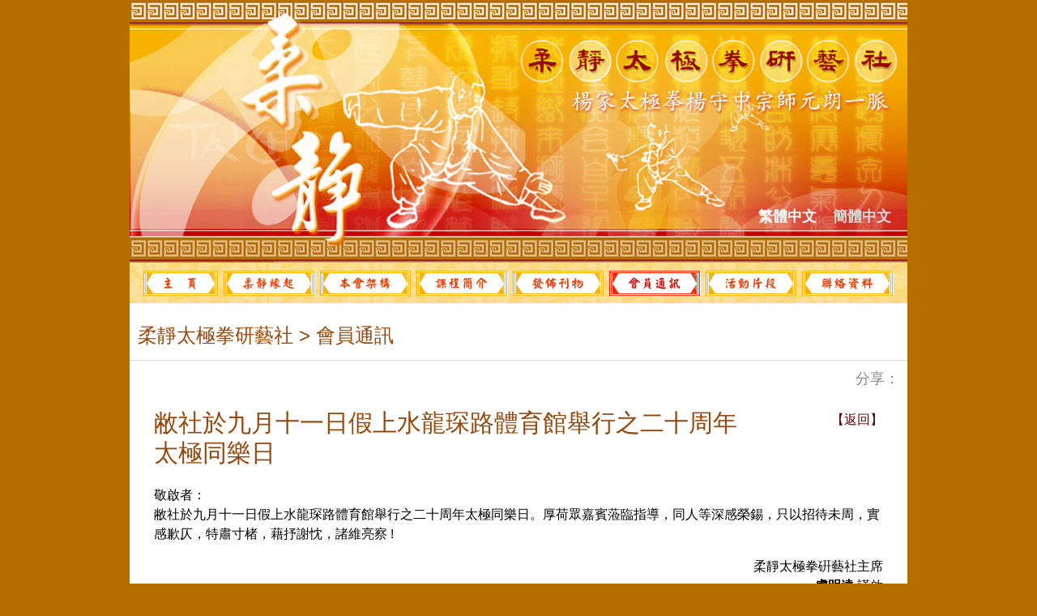

--- FILE ---
content_type: text/html; charset=UTF-8
request_url: https://yctcy.com/zh_hk-newsletter-details-4.html
body_size: 3518
content:
<!DOCTYPE html PUBLIC "-//W3C//DTD XHTML 1.0 Transitional//EN" "http://www.w3.org/TR/xhtml1/DTD/xhtml1-transitional.dtd">
<html xmlns="http://www.w3.org/1999/xhtml">
<head>
<meta http-equiv="Content-Type" content="text/html; charset=utf-8" />
<META NAME="KEYWORDS" CONTENT="太極, 柔靜, 太極拳, 楊家太極, 中國太極, 香港太極, 太極示範, 太極講座, YCTCY, Taiji, 太極表演, 太極演講, 太極刀, 太極劍, 楊守中, 張世賢, 謝秉中, 太極課程, 中國太極拳的學與術, 拳以載道, 一脉相承, 太極同樂日, 柔靜軒, 廣西人畜飲水工程, 廣西桂平市捐贈輪椅, 捐贈輪椅, 東亞衞視, 太極大匯演, 電視太極班, 曾永康, 盧明遠">
<META NAME="DESCRIPTION" CONTENT="柔靜太極拳研藝社創社社長謝秉中師父，師承張世賢先生。五十年代早期，中國著名武術大師楊澄甫長男、楊家太極拳第四代傳人楊守中先生南下香江，蟄居元朗。當時楊守中以拳藝稱世，遠近慕名而來拜師者漸眾。第一位弟子是行醫濟世的張世賢。楊守中與張世賢相處融洽，亦師亦友，仿如知己。稍後，張世賢暫停醫務，一意追隨師父，專志鑽研楊家太極拳，悉心探索內中奧妙。張世賢先生習藝十載後，一邊重操懸壼濟世之故業，一邊邀集同好與門徙，共同研討拳藝，並積極籌劃成立拳社，以期拓展拳術。">
<META NAME="Author" CONTENT="柔靜太極拳研藝社">
<META HTTP-EQUIV="CONTENT-LANGUAGE" CONTENT="zh-hk">
<META NAME="robots" CONTENT="all">
<META NAME="Copyright" CONTENT="Copyright © 柔靜太極拳研藝社. All Rights Reserved.">
<meta http-equiv="imagetoolbar" content="no" />
<meta name="MSSmartTagsPreventParsing" content="true" />
<meta name="Rating" content="General" />
<meta name="revisit-after" content="1 Days" />
<meta name="doc-class" content="Living Document" />
<meta name="viewport" content="width=device-width, initial-scale=1.0">
<title>會員通訊 :: 柔靜太極拳研藝社</title>
<link href='layout/index/zh_hk/style.css' rel='stylesheet' type='text/css' />
<link rel='stylesheet' media='screen and (max-width:980px)' href='layout/index/zh_hk/middle.css'><link rel='stylesheet' media='screen and (max-width:600px)' href='layout/index/zh_hk/mobile.css'>
<script language="javascript" src="system/js/element.js"></script>
<script language="javascript" src="system/js/request.js"></script>
<script language="javascript" src="system/js/animation.js"></script>
<script language="javascript" src="js/main.js"></script>
<script language="javascript" src="js/mainMenu.js"></script>
<script language="javascript" src="js/header.js"></script>
<script language="javascript" src="js/content.js"></script>

<script type="text/javascript">var switchTo5x=true;</script>
<script type="text/javascript" src="http://w.sharethis.com/button/buttons.js"></script>
<script type="text/javascript">stLight.options({publisher: "702511df-ddfc-415f-b45d-0fc90f496547", doNotHash: false, doNotCopy: false, hashAddressBar: false});</script>
</head>

<body lang="zh" onLoad="main.init('zh_hk', 'newsletter', 'details', '4')" onresize="main.resize('zh_hk', '', 'details', '4')">

<div align="center">
    <div id="mainBg">
        <div id="mainLogo">
            <!-- <object classid="clsid:D27CDB6E-AE6D-11cf-96B8-444553540000" codebase="http://download.macromedia.com/pub/shockwave/cabs/flash/swflash.cab#version=6,0,29,0" width="960" height="338">
                <param name="movie" value="layout/index/zh_hk/image/main.swf">
                <param name="quality" value="high">
                <embed src="layout/index/zh_hk/image/main.swf" quality="high" pluginspage="http://www.macromedia.com/go/getflashplayer" type="application/x-shockwave-flash" width="960" height="338"></embed>
            </object> -->
            <a href="zh_hk-index.html"><img src="layout/index/zh_hk/image/logo.jpg" /></a>
            <ul class="language">

            	<li class=''><a href="/zh_cn-newsletter-details-4.html">簡體中文</a></li>

            	<li class='over'><a href="/zh_hk-newsletter-details-4.html">繁體中文</a></li>
            </ul>
        </div>
        
        <div id="mainMenuBg">
        	<ul id="mainMenu">
              <li class="mainMenuItem">
                <a href="zh_hk-index.html">
                  <img id="mainImg_index" src="layout/index/zh_hk/image/main_index.jpg" onMouseOver="this.src='layout/index/zh_hk/image/main_index_over.jpg'" onMouseOut="this.src='layout/index/zh_hk/image/main_index.jpg'" />
                </a>
              </li>
              <li class="mainMenuItem">
                <a href="zh_hk-about_us.html">
                  <img id="mainImg_about_us" src="layout/index/zh_hk/image/main_about_us.jpg" onMouseOver="this.src='layout/index/zh_hk/image/main_about_us_over.jpg'" onMouseOut="this.src='layout/index/zh_hk/image/main_about_us.jpg'" />
                </a>
              </li>
              <li class="mainMenuItem">
                <a href="zh_hk-structure.html">
                  <img id="mainImg_structure" src="layout/index/zh_hk/image/main_structure.jpg" onMouseOver="this.src='layout/index/zh_hk/image/main_structure_over.jpg'" onMouseOut="this.src='layout/index/zh_hk/image/main_structure.jpg'" />
                </a>
              </li>
              <li class="mainMenuItem">
                <a href="zh_hk-course.html">
                  <img id="mainImg_course" src="layout/index/zh_hk/image/main_course.jpg" onMouseOver="this.src='layout/index/zh_hk/image/main_course_over.jpg'" onMouseOut="this.src='layout/index/zh_hk/image/main_course.jpg'" />
                </a>
              </li>
              <li class="mainMenuItem">
                <a href="zh_hk-publications.html">
                  <img id="mainImg_publications" src="layout/index/zh_hk/image/main_publications.jpg" onMouseOver="this.src='layout/index/zh_hk/image/main_publications_over.jpg'" onMouseOut="this.src='layout/index/zh_hk/image/main_publications.jpg'" />
                </a>
              </li>
              <li class="mainMenuItem">
                <a href="zh_hk-newsletter.html">
                  <img id="mainImg_newsletter" src="layout/index/zh_hk/image/main_newsletter_over.jpg" onMouseOver="this.src='layout/index/zh_hk/image/main_newsletter_over.jpg'" onMouseOut="this.src='layout/index/zh_hk/image/main_newsletter_over.jpg'" />
                </a>
              </li>
              <li class="mainMenuItem">
                <a href="zh_hk-activities.html">
                  <img id="mainImg_activities" src="layout/index/zh_hk/image/main_activities.jpg" onMouseOver="this.src='layout/index/zh_hk/image/main_activities_over.jpg'" onMouseOut="this.src='layout/index/zh_hk/image/main_activities.jpg'" />
                </a>
              </li>
              <li class="mainMenuItem">
                <a href="zh_hk-contact_us.html">
                  <img id="mainImg_contact_us" src="layout/index/zh_hk/image/main_contact_us.jpg" onMouseOver="this.src='layout/index/zh_hk/image/main_contact_us_over.jpg'" onMouseOut="this.src='layout/index/zh_hk/image/main_contact_us.jpg'" />
                </a>
              </li>
              </ul>
        </div>
        <div class="mainMenuLeft"><img src="layout/index/zh_hk/image/main_menu_left.jpg" onMouseDown="mainMenu.moveLeft('mainMenuBg')" onMouseUp="mainMenu.moveStop()" /></div>
		<div class="mainMenuRight"><img src="layout/index/zh_hk/image/main_menu_right.jpg" onMouseDown="mainMenu.moveRight('mainMenuBg')" onMouseUp="mainMenu.moveStop()" /></div>
        
        <ul id="navBg">
        <li class="navItem">&nbsp;</li>
        <li class="navItem"><a href='zh_hk-index.html' class='navTitle'>柔靜太極拳研藝社</a><a href='zh_hk-newsletter.html' class='navTitle'> > 會員通訊</a></li>
        </ul>
        <div class="navHr"></div>
        <div class="navShare">分享：<span class='st_facebook_large' displayText='Facebook'></span>
<span class='st_twitter_large' displayText='Tweet'></span>
<span class='st_googleplus_large' displayText='Google +'></span>
<span class='st_sina_large' displayText='Sina'></span>
<span class='st_sharethis_large' displayText='ShareThis'></span></div>
        <div id="mainContentBg">
        	<div id="mainContent">
        	

<ul class="submenuUl" style="margin-top:20px">
  <li class='submenuLiLeft'><font class="structureTitle">敝社於九月十一日假上水龍琛路體育館舉行之二十周年太極同樂日</font></li>
  <li class='submenuLiRight'><a href="javascript:window.history.back()">【返回】</a></li>
  <li class="submenuLi" style="width:100%"><p>
	敬啟者：<br />
	敝社於九月十一日假上水龍琛路體育館舉行之二十周年太極同樂日。厚荷眾嘉賓蒞臨指導，同人等深感榮錫，只以招待未周，實感歉仄，特肅寸楮，藉抒謝忱，諸維亮察&nbsp;!</p>
<div align="right">
	柔靜太極拳硏藝社主席<br />
	<strong>盧明遠</strong>&nbsp;謹啟<br />
	二零一一年九月十五日</div>
<p>
	太極同樂日短片網址：<a href="http://www.youtube.com/watch?v=fSLsYT_wxHc" target="_blank">http://www.youtube.com/watch?v=fSLsYT_wxHc</a><br />
	太極同樂日相片集網址：<a href="http://www.youtube.com/watch?v=Ticfs4Yjb9U" target="_blank">http://www.youtube.com/watch?v=Ticfs4Yjb9U</a></p>
</li>
</ul>

            </div>
        </div>
         
        <div class="footerHr"></div>
        <div id="footerBg">
            Copyright © 柔靜太極拳研藝社. All Rights Reserved.
        </div>
    </div>
</div>

<div id="mainContent" style="position:absolute; z-index:100; left: 0px; top: 0px;"></div>
<script>
  (function(i,s,o,g,r,a,m){i['GoogleAnalyticsObject']=r;i[r]=i[r]||function(){
  (i[r].q=i[r].q||[]).push(arguments)},i[r].l=1*new Date();a=s.createElement(o),
  m=s.getElementsByTagName(o)[0];a.async=1;a.src=g;m.parentNode.insertBefore(a,m)
  })(window,document,'script','//www.google-analytics.com/analytics.js','ga');

  ga('create', 'UA-58128314-1', 'auto');
  ga('send', 'pageview');

</script>
</body>
</html>

--- FILE ---
content_type: text/html; charset=UTF-8
request_url: https://yctcy.com/index.php?language=zh_hk&pageMode=xml&page=about_us&igo=indexMenu&randnum=0.2880187105284209
body_size: 936
content:
<?xml version="1.0" encoding="UTF-8"?>
<data>
  <about_us>
    <value_1>
      <name>緣起</name>
      <page>about_us</page>
      <url>zh_hk-about_us-details-origin.html</url>
    </value_1>
    <value_2>
      <name>傳承</name>
      <page>about_us</page>
      <url>zh_hk-about_us-details-2.html</url>
    </value_2>
    <value_3>
      <name>張世賢師公學藝經過</name>
      <page>about_us</page>
      <url>zh_hk-about_us-details-through1.html</url>
    </value_3>
    <value_4>
      <name>楊守中・張世賢序言</name>
      <page>about_us</page>
      <url>zh_hk-about_us-details-preface.html</url>
    </value_4>
  </about_us>
  <structure>
    <value_chart>
      <name>架構圖</name>
      <page>structure</page>
      <url>zh_hk-structure-details-chart.html</url>
    </value_chart>
    <value_1>
      <name>創社社長</name>
      <page>structure</page>
      <url>zh_hk-structure-details-1.html</url>
    </value_1>
    <value_2>
      <name>資政社長</name>
      <page>structure</page>
      <url>zh_hk-structure-details-2.html</url>
    </value_2>
    <value_3>
      <name>現任社長</name>
      <page>structure</page>
      <url>zh_hk-structure-details-3.html</url>
    </value_3>
  </structure>
  <course>
    <value_1>
      <name>課程資料</name>
      <page>course</page>
      <url>zh_hk-course-details-1.html</url>
    </value_1>
    <value_2>
      <name>課程特色</name>
      <page>course</page>
      <url>zh_hk-course-details-2.html</url>
    </value_2>
    <value_3>
      <name>太極拳拳式目錄</name>
      <page>course</page>
      <url>zh_hk-course-details-3.html</url>
    </value_3>
    <value_4>
      <name>太極長拳拳式目錄</name>
      <page>course</page>
      <url>zh_hk-course-details-4.html</url>
    </value_4>
    <value_5>
      <name>太極刀訣</name>
      <page>course</page>
      <url>zh_hk-course-details-5.html</url>
    </value_5>
    <value_6>
      <name>太極劍論</name>
      <page>course</page>
      <url>zh_hk-course-details-6.html</url>
    </value_6>
    <value_7>
      <name>太極拳班招生</name>
      <page>course</page>
      <url>zh_hk-course-details-7.html</url>
    </value_7>
  </course>
  <activities>
    <value_8>
      <name>太極教與學</name>
      <page>activities</page>
      <url>zh_hk-activities-list-teaching.html</url>
    </value_8>
    <value_1>
      <name>會內活動</name>
      <page>activities</page>
      <url>zh_hk-activities-list-internal.html</url>
    </value_1>
    <value_5>
      <name>公開活動</name>
      <page>activities</page>
      <url>zh_hk-activities-list-public.html</url>
    </value_5>
    <value_2>
      <name>希望工程</name>
      <page>activities</page>
      <url>zh_hk-activities-list-hope_project.html</url>
    </value_2>
    <value_4>
      <name>太極示範</name>
      <page>activities</page>
      <url>zh_hk-activities-list-demonstration.html</url>
    </value_4>
    <value_3>
      <name>歷史發展</name>
      <page>activities</page>
      <url>zh_hk-activities-list-history.html</url>
    </value_3>
    <value_6>
      <name>季會講座</name>
      <page>activities</page>
      <url>zh_hk-activities-list-6.html</url>
    </value_6>
    <value_7>
      <name>2015乙未春茗</name>
      <page>activities</page>
      <url>zh_hk-activities-list-ChunMing_2015.html</url>
    </value_7>
    <value_9>
      <name>2016丙申春茗</name>
      <page>activities</page>
      <url>zh_hk-activities-list-ChunMing_2016.html</url>
    </value_9>
    <value_13>
      <name>2017丁酉春茗</name>
      <page>activities</page>
      <url>zh_hk-activities-list-ChunMing_2017.html</url>
    </value_13>
    <value_15>
      <name>2018戊戍春茗</name>
      <page>activities</page>
      <url>zh_hk-activities-list-ChunMing_2018.html</url>
    </value_15>
    <value_16>
      <name>2019己亥春茗</name>
      <page>activities</page>
      <url>zh_hk-activities-list-ChunMing_2019.html</url>
    </value_16>
    <value_17>
      <name>2023 紀念謝秉中師父九十六歲華誕暨三十周年誌慶</name>
      <page>activities</page>
      <url>zh_hk-activities-list-17.html</url>
    </value_17>
    <value_10>
      <name>創社社長-謝秉中師父</name>
      <page>activities</page>
      <url>zh_hk-activities-list-10.html</url>
    </value_10>
    <value_11>
      <name>資政社長-曾永康師傅</name>
      <page>activities</page>
      <url>zh_hk-activities-list-11.html</url>
    </value_11>
    <value_12>
      <name>現任社長-盧明遠師傅</name>
      <page>activities</page>
      <url>zh_hk-activities-list-12.html</url>
    </value_12>
  </activities>
</data>


--- FILE ---
content_type: text/css
request_url: https://yctcy.com/layout/index/zh_hk/style.css
body_size: 3115
content:
/* ------------------------------ element default ------------------------- */
body {
	margin: 0px; padding: 0px; background:#b76f00; -webkit-text-size-adjust:none;
	color: #000; font-size: 16px; line-height: 24px; text-decoration:none;
	font-family:Arial, serif, "微軟正黑體", "Microsoft JhengHei", "新細明體", "細明體";
}
a, img {
	outline: none; border: none; vertical-align:middle;
}
a {
	color:#600; text-decoration:none;
}
a:hover {
	color:#AAA;
}
input, textarea {
	color:#000; background:#FFF; border:#AAA 1px solid; text-align:left; vertical-align:middle;
}

.formButton {
	color:#FFF; font-size:14px; background-color:#94480E; border:#A08030 1px solid;
}
.formButton:hover, .formButtonOver {
	color:#FFF; font-size:14px; background-color:#F72C04; border:#F00 1px solid;
}
.formButtonDisable {
	color:#A0A0A0; font-size:14px; background-color:#EEEEEE; border:#A0A0A0 1px solid;
}
.formAuth {
	list-style-type:none; overflow:hidden; padding:0; margin:0;
}
.formAuth .auth {
	float:left; vertical-align:middle; padding-right:10px; height:40px;
}
.formAuth .image {
	float:left; vertical-align:middle; height:40px;
}
.alertContent {
	display:table-cell; width:inherit; height:40px; text-align:center; vertical-align:middle; color:#FF0000; font-size:16px; background:#FFC0C0;
}
.alertFont {
	color:#FF0000; background:#FFC0C0;
}
.successContent {
	display:table-cell; width:inherit; height:40px; text-align:center; vertical-align:middle; color:#009000; font-size:16px; background:#F0FFF0;
}
.formFont {
	color:#FFF;
}
.formRequired {
	color:#FF0000;
}
.contentTitle {
	color:#444; font-size:16px;
}
.contentDesc {
	color:#000000; font-size:16px; font-weight:bold; margin-bottom:20px;
}
.contentSubtitle {
	color:#000000; font-size:18px; font-weight:bold;
}
.contentPage {
	text-align:center;
}
.contentPage ul {
	display:inline-table; list-style-type:none; overflow:hidden; padding:0; margin:0;
}
.contentPage ul li {
	float:left; display: inline-block; width:30px; height:30px; background:#B0B0B0; margin:2px;
	color:#FFFFFF; line-height:30px; font-weight:bold;
}
.contentPage .disable {
	color:#808080;
}
.contentPage .over {
	background:#E23034;
}
.contentPhoto {
	margin:0 0 20px 0;
}
/* ------------------------------ element default ------------------------- */




/* ------------------------------ window ------------------------- */
.windowMask {
	position:absolute; z-index:12; margin:0; padding:0; left:0px; top:0px; background:#000000;
}
.windowBg {
	position:absolute; z-index:13; background:#FFFFFF; border:#FF7625 2px solid; padding:10px;
}
.windowTitle {
	color:#F15A24; font-size:16px;
}
.windowButtonIcon {
	list-style-type:none; overflow:hidden; padding:0; margin:0;
}
.windowButtonIcon li {
	float:right; padding: 5px 10px 10px 0;
}
.windowButton {
	text-align:center;
}
.windowButton ul {
	display:inline-table; list-style-type:none; overflow:hidden; padding:0; margin:0;
}
.windowButton ul li {
	display: inline-block; float:left; padding: 10px 10px 10px 0;
}

.photoViewBg {
	position:absolute; z-index:12; margin:0; padding:0; left:0; top:0;
	-webkit-touch-callout:none; -webkit-user-select:none; -khtml-user-select:none; -moz-user-select:none; -ms-user-select:none; user-select:none;
}
.photoViewDiv {
	width:auto; height:auto; left:0; right:0; top:0; bottom:0; position:absolute; z-index:91;
}
.photoViewShow {
	width:100%; max-width:100%; height:auto; position:absolute; z-index:91; top:0; bottom:120px; left:0; right:0; overflow:auto; padding:auto; margin:auto;
}
.photoViewShowMask {
	width:100%; height:auto; position:absolute; z-index:92; top:0; bottom:120px; left:0; right:0; padding:auto; margin:auto; cursor:zoom-in;
}
.photoViewListBg {
	width:100%; height:120px; overflow:auto; bottom:0; background:#888;
}
.photoViewList {
	list-style-type:none; overflow:hidden; padding:0; margin:0;
}
.photoViewItem {
	float:left; overflow:hidden; padding:5px;
}
.photoViewItemOver {
	float:left; overflow:hidden; padding:5px; background:#FFF;
}
.photoViewItemImg {
	overflow:hidden; max-width:180px; max-height:90px;
	width:expression(document.body.clientWidth>180?"180px":"auto");
	height:expression(document.body.clientHeight>90?"90px":"auto");
}
.photoViewPhoto {
	max-width:100%; max-height:100%; position:absolute; top:0; bottom:0; left:0; right:0; margin:auto;
}
.photoViewIconBg {
	right:0; top:0; position:absolute; z-index:93; padding:10px 10px 0 0;
}
.photoViewButtonBg {
	width:100%; right:0; bottom:125px; position:absolute; z-index:93; padding:0 0 0 0; text-align:center;
}
.photoViewButtonLeft {
	width:100px; overflow:hidden; bottom:120px; top:0; left:0; background:#000; position:absolute; z-index:93; text-align:center; font-size:40px; color:#FFF;
}
.photoViewButtonLeft:hover {
	background:#444;
}
.photoViewButtonRight {
	width:100px; overflow:hidden; bottom:120px; top:0; right:0; background:#000; position:absolute; z-index:93; text-align:center; font-size:40px; color:#FFF;
}
.photoViewButtonRight:hover {
	background:#444;
}
/* ------------------------------ window ------------------------- */




/* ------------------------------ main banner ------------------------- */

#headerBg {
	width:920px; height:390px; margin-left: auto; margin-right: auto;
}
#headerMain {
	overflow:hidden; width:920px; margin-left: auto;  margin-right: auto; text-align:left;
}
#headerMain .wrapper {
	position:absolute; z-index:1; overflow:hidden;
}
#headerMain .wrapper .cell {
	display:table-cell; overflow:hidden; text-align:center; vertical-align:middle;
}
#headerMainMenu {
	position:absolute; z-index:3;
}
#headerMainMenu ul {
	list-style-type:none; overflow:hidden; padding:0; margin:0;
}
#headerMainMenu li {
	float:left; margin:0 5px 0 0;
}
.headerMainPrev {
	position:absolute; z-index:3; margin:-240px 0 0 0;
}
.headerMainNext {
	position:absolute; z-index:3; margin:-240px 0 0 885px;
}
.headerMainMask {
	position:absolute; z-index:2; width:inherit; height:inherit;
}
/* ------------------------------ main banner ------------------------- */




/* ------------------------------ subMenu ------------------------- */
.subMenuTable {
	list-style-type:none; overflow:hidden; padding:0; margin:0; background:#C10003; box-shadow: 3px 3px 5px #C10003;
}
.subMenuItem {
	float:left; color:#FFF; padding:5px 10px 5px 10px;
}
.subMenuItem:hover {
	color:#000; background:#FFB508;
}
/* ------------------------------ subMenu ------------------------- */




/* ------------------------------ contact us form ------------------------- */
#contact_form {
	list-style-type:none; overflow:hidden; padding:0; margin:20px;
}
#contact_form .fieldLeft {
	float:left; width:30%;
}
#contact_form .fieldRight {
	float:left; width:70%;
}
.contact_form_button {
	text-align:center;
}
.contact_form_hr {
	float:left; width:100%; height:1px;
}
.headerTopSpace {
	padding-top:16px;
}
/* ------------------------------ contact us form ------------------------- */



/* ------------------------------ content ------------------------- */
#mainBg {
	width:960px; background:#FFF;
}
#mainLogo {
	width:100%; overflow:hidden;
}
#mainLogo img {
	max-width: 100%; margin: 0 0 0 0;
}
#mainMenuBg {
	width:960px; height:50px; background:url(image/menuBg.jpg) #FEE39E; overflow:auto; -ms-overflow-style:none;
}
#mainMenuBg::-webkit-scrollbar {
	display:none;
}
#mainMenu {
	list-style-type:none; overflow:hidden; padding:10px 0 0 0; margin:0; width:960px;
}
.mainMenuItem {
	display: inline; padding:0 1px 0 1px;
}
#mainContentBg {
	width:100%;
}
#mainContent {
	width:auto; padding:0 30px 0 30px; text-align:left; min-height:400px;
}
#mainContent table, #mainContent img {
	max-width:100%;
}
#footerBg {
	width:100%; padding:5px 0 5px 0; font-size:12px; color:#AAA;
}
.footerHr {
	width:100%; height:27px; background:url(image/footerHr.jpg) #FEE39E; margin-top:40px
}

.mainVideoFrame {
	width:100%; height:620px;
}
.mainMenuLeft {
	float:left; position:relative; margin-top:-50px; left:0; display:none;
}
.mainMenuRight {
	float:right; position:relative; margin-top:-50px; right:0; display:none;
}
.aboutUsPhoto {
	display:inline-block; width:280px; margin:0 0 20px 0;
}

.contactLeft {
	float:left; width:45%; padding-right:20px;
}
.contactRight {
	float:left; width:50%;
}
.contactMap {
	float:none; width:100%; clear:both;
}
.language {
	list-style-type:none; position:relative; padding:0; width:98%; margin: -70px 0 70px 0;
}
.language > li {
	float:right; margin:0 10px;
}
.language > li > a {
	color:#DDD; font-size:18px; font-weight:bold;
}
.language > li > a:hover, .language > .over > a {
	color:#FFF; font-size:18px; font-weight:bold;
}

#navBg {
	list-style-type:none; overflow:hidden; padding:20px 0 10px 0; margin:0; width:98%; text-align:left;
}
.navItem {
	float:right; width:50%; text-align:left;
}
.navItem > a {
    color:#94480E;
}
.navItem > a:hover {
    color:#AAA;
}
.navHr {
	border-top:#DDD 1px solid; margin-bottom:10px;
}
.navTitle {
	color:#DF6D29; font-size:24px; line-height:40px;
}
.navTitle:hover {
	color:#AAA;
}
.navShare {
	margin:10px; font-size:18px; height:30px; text-align:right; color:#888;
}

.structureTitle {
	color:#94480E; font-size:30px; line-height:34px;
}
.presidentTitle {
	color:#94480E; font-size:18px;
}
.structureUl {
	list-style-type:none; overflow:hidden; padding:0; margin:0;
}
.structureLi {
	float:left;
}
.structureLiPhoto {
	float:left; width:30%;
}
.structureLiContent {
	float:left; width:70%;
}
.structureLiPresident {
	float:left; overflow:hidden; width:180px; height:220px; border:#B96B00 1px solid; margin:5px; padding:5px; text-align:center; box-shadow: 0px 0px 2px #B96B00;
}
.structureImageUl {
	list-style-type:none; overflow:hidden; padding:0;
}
.structureImageLi {
	float:none; margin:10px 10px 30px 10px;
}
.videoFrame {
	width:100%; height:400px;
}
.submenuUl {
	list-style-type:none; overflow:hidden; padding:0; margin:0;
}
.submenuLi {
	float:left; padding-right:20px;  width:200px;
}
.submenuLiLeft {
	float:left; width:80%; margin:0 0 20px 0;
}
.submenuLiRight {
	float:left; width:20%; margin:0 0 20px 0; text-align:right;
}
.activitiesLiLeft {
	float:left; width:20%; text-align:center;
}
.activitiesLiRight {
	float:left; width:80%; margin:0 0 0 0; text-align:left;
}
.activitiesNew {
	font-size: 0.8em; color: #F00;
}
.newsItem {
	float:none; margin:0 0 20px 0;
}
.newsItemTitle {
	color:#94480E; font-size:18px;
}
.newsItemTitle2 {
	color:#666; font-size:18px;
}
.newsItemFont {
	color:#000; font-size:16px;
}
.newsItemHr {
	float:none; height:10px; border-top:#FFF0E0 1px solid;
}
.newsItemPhoto {
	float:left; overflow:hidden; margin:0 0 10px 10px; width:210px; height:210px; text-align:center;
}
.photoBg {
	overflow:hidden; width:210px; height:140px;
}
.newsPhoto {
	overflow:hidden; max-width:120px; max-height:80px;
	width:expression(document.body.clientWidth>120?"120px":"auto");
	height:expression(document.body.clientHeight>80?"80px":"auto");
}
.newsPhotoPlay {
	position:relative; margin:-60px 0 0 0; width:100%; height:60px; padding:auto; left:0; right:0; top:0; bottom:0;
}
.newsTableTitle {
	color:#FFF; background:#630; text-align:center; border:#CCC 1px solid; font-size:28px; line-height:40px;
}
.newsTableHr {
	color:#FFF; background:#EA6; text-align:center; border:#CCC 1px solid;
}
.newsTableTd {
	border:#CCC 1px solid;
}
.publicationsItem {
	float:left; overflow:hidden; width:200px; height:260px; margin:3px; padding:5px; text-align:center; border:#630 1px solid;
}
.publicationsItemImg {
	width:200px; height:210px;
}
.newsletterItem {
	float:none; width:100%; height:76px; overflow:hidden; margin:0 0 20px 0;
}
.about_usPhoto {
	margin:0 0 10px 10px;
}

.inheritanceUl {
	list-style-type:none; overflow:hidden; padding:0; margin:0;
}
.inheritanceLi {
	float:left;
}
.masterUl {
	list-style-type:none; overflow:hidden; padding:0; margin:0; width:110px;
}
.masterLi {
	float:left; width:20px; padding:5px; margin:2px; height:60px; font-size:16px; line-height:18px;
}
.masterLiEnd {
	float:left; width:20px; padding:5px; margin:2px; height:60px; font-size:16px; line-height:18px; text-align:center; border:#CCC 1px solid;
}
.masterLi2 {
	float:left; width:80px; height:120px; padding:5px; margin:2px; font-size:16px; line-height:18px; text-align:center;
}
.masterLiSpace {
	float:left; width:20px; height:20px; padding:5px;
}
.masterLiHr {
	float:left; width:20px; height:20px; border-left:#888 1px solid; padding:5px;
}
.masterLiHr2 {
	float:left; width:10px; border-top:#888 1px solid; padding:5px; margin-top:140px;
}
.discipleBg {
	float:left; width:calc(100% - 260px); border-left:#888 1px solid; margin:5px;
}
.discipleLayoutUl {
	list-style-type:none; overflow:hidden; padding:0; margin:0;
}
.discipleLayoutLi {
	float:none; clear:both;
}
.discipleUl {
	list-style-type:none; overflow:hidden; padding:0; margin:0;
}
.discipleLi {
	float:left; padding:2px; margin:20px 2px 2px 2px; width:80px; height:120px; text-align:center;
}
.discipleLiEnd {
	float:left; padding:2px; margin:20px 2px 2px 2px; width:80px; height:120px; text-align:center; border:#CCC 1px solid;
}
.discipleSpace {
	float:left; padding:18px 2px 0 2px;
}
.discipleHr {
	width:20px; height:20px; margin:20px 5px 5px 5px; border-top:#888 1px solid;
}
.discipleLiContent {
	float:left; width:calc(100% - 140px); padding:20px 0 20px 0;
}
.disciple2 {
	float:left; padding:2px; margin:2px; width:60px; text-align:center;
}
.disciple2End {
	float:left; padding:2px; margin:2px; width:60px; text-align:center; border:#CCC 1px solid;
}
.disciple2Long {
	float:left; padding:2px; margin:2px 2px 2px 10px; text-align:left;
}

.subscription {
	display:inline-block; width:220px; height:24px; line-height:30px; border:#FC0 3px solid; color:#F60; vertical-align:middle; text-align:left;
}
.subscriptionEmail {
	border-color:transparent; background-color:transparent; color:#CC3300; width:210px; font-size:14px;
}
.subscriptionEmail:focus {
	border-color:transparent; background-color:transparent;
}
.subscriptionButton {
	width:80px; height:30px; text-align:center; font-size:16px; border:#FC0 3px solid; background-color:transparent; color:#CC3300; cursor:pointer;
}
.subscriptionButton:hover {
	background-color:#FFFF00;
}
.youtubeLink {
	font-size:28px; display:inline-block; margin:10px 0 10px 0; padding:10px; background:#FED; border:1px #F00 solid;
}
.publicationsLink {
	font-size: 1.5em; line-height: 2em;
}


/* ------------------------------ content ------------------------- */


--- FILE ---
content_type: text/css
request_url: https://yctcy.com/layout/index/zh_hk/middle.css
body_size: 228
content:
#mainBg {
	width:100%;
}
#mainMenuBg {
	width:100%;
}

#mainContent {
	padding:0 10px 0 10px
}
.mainVideoFrame {
	width:100%; height:400px;
}
.mainMenuLeft {
	display:inherit;
}
.mainMenuRight {
	display:inherit;
}

.structureLiPhoto {
	float:left; width:40%;
}
.structureLiContent {
	float:left; width:60%;
}
.videoFrame {
	width:100%; height:300px;
}

.subscription {
	width:180px;
}
.subscriptionEmail {
	width:170px;
}
.subscriptionButton {
	width:60px;
}


--- FILE ---
content_type: text/css
request_url: https://yctcy.com/layout/index/zh_hk/mobile.css
body_size: 524
content:

.photoViewButtonLeft {
	width:40px; overflow:hidden; bottom:120px; top:0; left:0; background:#000; position:absolute; z-index:93; text-align:center; font-size:5em; color:#FFF;
}
.photoViewButtonRight {
	width:40px; overflow:hidden; bottom:120px; top:0; right:0; background:#000; position:absolute; z-index:93; text-align:center; font-size:5em; color:#FFF;
}

.contactLeft {
	float:none; width:100%;
}
.contactRight {
	float:none; width:100%;
}
.fieldRight input, .fieldRight textarea {
	max-width:90%;
}
.contactMap {
	margin-top:20px;
}
.language {
	margin: -50px 0 50px 0;
}
.language > li > a {
	color:#DDD; font-size:14px; font-weight:bold;
}
.language > li > a:hover, .language > .over > a {
	color:#FFF; font-size:14px; font-weight:bold;
}

#mainContent {
	padding:0 5px 0 5px
}

.mainVideoFrame {
	width:100%; height:300px;
}
.navItem {
	width:100%; float:none; padding:0;
}

.discipleBg {
	width:auto;
}
.discipleLiContent {
	width:180px;
}

.structureLiPresident {
	width:140px;
}
.structureLiPresident img {
	max-width:100%;
}

.structureLiPhoto {
	float:none; width:100%; text-align:center;
}
.structureLiContent {
	float:none; width:100%;
}

.publicationsItem {
	width:140px; margin:2px; padding:5px;
}
.publicationsItemImg {
	max-width:100%;
}
.activitiesLiLeft {
	width:30%; margin:0 10px 0 0;
}
.activitiesLiRight {
	width:65%;
}


--- FILE ---
content_type: text/plain
request_url: https://www.google-analytics.com/j/collect?v=1&_v=j102&a=2055884381&t=pageview&_s=1&dl=https%3A%2F%2Fyctcy.com%2Fzh_hk-newsletter-details-4.html&ul=en-us%40posix&dt=%E6%9C%83%E5%93%A1%E9%80%9A%E8%A8%8A%20%3A%3A%20%E6%9F%94%E9%9D%9C%E5%A4%AA%E6%A5%B5%E6%8B%B3%E7%A0%94%E8%97%9D%E7%A4%BE&sr=1280x720&vp=1280x720&_u=IEBAAEABAAAAACAAI~&jid=1160752857&gjid=2043657100&cid=247014542.1769092314&tid=UA-58128314-1&_gid=1530027279.1769092314&_r=1&_slc=1&z=548216486
body_size: -448
content:
2,cG-6HSNK1EZ6E

--- FILE ---
content_type: application/javascript
request_url: https://yctcy.com/system/js/element.js
body_size: 4115
content:
if (!element) var element = {};
element.editorList = {};


element.get = function(id) {
	if (typeof(id) == "object") curr = id;
	else curr = document.getElementById(id);
	if ((curr) && (!curr.create)) element.init(curr);
	return curr;
};

element.getPos = function(id, offsetLeft, offsetTop) {
	if (!id) return;
	var curr = element.get(id);
	if (!curr) return;

	var curleft = curtop = 0;
	if (curr.offsetParent) {
		curleft = curr.offsetLeft;
		curtop = curr.offsetTop;
		while (curr = curr.offsetParent) {
			curleft += curr.offsetLeft;
			curtop += curr.offsetTop;
		}
	}
	if (offsetLeft) curleft += offsetLeft;
	if (offsetTop) curtop += offsetTop;
	return [curleft,curtop];
};

element.init = function(id) {
	if (!id) return;
	this.rootElement = id;



	this.rootElement.create = function(id, type, eleOptions, eleStyles) {
		if ((!type) || (!id)) return;
		var name = "";
		var appendId = "";
		if (typeof(id) == "object") {
			name = id[1];
			appendId = id[2];
			id = id[0];
		}
		if (!name) name = id;
		if (!appendId) appendId = id;

		var oldElement = element.get(appendId);
		if (oldElement) {
			alert('Object already exists: '+appendId);
			return;
		}

		try{
			var newHtml = "<"+type;
			if (name) newHtml += " name='"+name+"'";
			if (eleOptions['type']) newHtml += " type='"+eleOptions['type']+"'";
			newHtml += ">";
			newElement = document.createElement(newHtml);
		} catch(error) {
			newElement = document.createElement(type);
			newElement.name = name;
		}
		newElement.setAttribute('id', appendId);

		if (this.appendElement) this.appendElement.appendChild(newElement);
		else this.appendChild(newElement);
		this[id] = element.init(newElement);

		if (!eleOptions) eleOptions = {};
		if (!eleStyles) eleStyles = {};
		if ((!eleOptions['windowId']) && (this.windowId)) eleOptions['windowId'] = this.windowId;
		if (eleOptions) this[id].setOption(eleOptions);
		if (eleStyles) this[id].setStyle(eleStyles);

		return this[id];
	};

	this.rootElement.remove = function(removeTarget) {
		if (!removeTarget) return;
		removeTarget = element.get(removeTarget);
		if ((!removeTarget) || (!this[removeTarget.id])) return;

		this.removeChild(removeTarget);
		this[removeTarget.id] = null;
	};

	this.rootElement.setOption = function(getKey, getValue) {
		if ((getValue) && (typeof(getValue) == "object")) this.setStyle(getValue);

		if (!getKey) return;
		if (typeof(getKey) == "object") {
			for(var key in getKey) {
				if ((key == "width") || (key == "height")) {
					if (typeof(getKey[key]) == "number") this.setStyle(key, getKey[key]+"px");
					else this[key] = getKey[key];
				} else {
					this[key] = getKey[key];
				}
			}
		} else {
			if ((getKey == "width") || (getKey == "height")) {
				if (typeof(getKey) == "number") this.setStyle(getKey, getValue+"px");
				else this[getKey] = getValue;
			} else {
				this[getKey] = getValue;
			}
		}

		if (this['desc']) {
			this.setEvent({"mouseover":element.popupAlt, "mouseout":element.closeAlt});
		}
		if (this['classOver']) this.setEvent({"mouseover":element.changeStyleOver});
		if (this['classOut']) this.setEvent({"mouseout":element.changeStyleOut});
		if (this['classFocus']) this.setEvent({"focus":element.changeStyleFocus});
		if (this['classBlur']) this.setEvent({"blur":element.changeStyleBlur});
		if (this['clickFunction']) this.setEvent({"click":this['clickFunction']});
		if (this['changeFunction']) this.setEvent({"change":this['changeFunction']});
		if (this['mouseDownFunction']) this.setEvent({"mousedown":this['mouseDownFunction']});
		if (this['mouseMoveFunction']) this.setEvent({"mousemove":this['mouseMoveFunction']});
		if (this['mouseUpFunction']) this.setEvent({"mouseup":this['mouseUpFunction']});
		if (this['touchstartFunction']) this.setEvent({"touchstart":this['touchstartFunction']});
		if (this['touchmoveFunction']) this.setEvent({"touchmove":this['touchmoveFunction']});
		if (this['touchendFunction']) this.setEvent({"touchend":this['touchendFunction']});
		if (this['touchcancelFunction']) this.setEvent({"touchcancel":this['touchcancelFunction']});
		if (this['gesturestartFunction']) this.setEvent({"gesturestart":this['gesturestartFunction']});
		if (this['gesturechangeFunction']) this.setEvent({"gesturechange":this['gesturechangeFunction']});
		if (this['gestureendFunction']) this.setEvent({"gestureend":this['gestureendFunction']})
		if (this['dragOverFunction']) this.setEvent({"dragOver":this['dragOverFunction']});
		if (this['dragFunction']) this.setEvent({"drag":this['dragFunction']});
		if ((this['keydownFunction']) || (this['enterFunction']) || (this['escFunction'])) this.setEvent({"keydown":element.keydown});
	};

	this.rootElement.setStyle = function(getKey, getValue) {
		if (!getKey) return;
		if (typeof(getKey) == "object") {
			for(var key in getKey) {
				if (key == "alpha") {
					this.style['filter'] = "alpha(Opacity="+(getKey[key])+", Style=0)";
					this.style['-moz-opacity'] = getKey[key]/100;
					this.style['opacity'] = getKey[key]/100;
				}
				this.style[key] = getKey[key];
			}
		} else {
			if (getKey == "alpha") {
				this.style['filter'] = "alpha(Opacity="+(getValue)+", Style=0)";
				this.style['-moz-opacity'] = getValue/100;
				this.style['opacity'] = getValue/100;
			}
			this.style[getKey] = getValue;
		}
	};

	this.rootElement.setEvent = function(getKey, getValue) {
		if (!getKey) return;
		if (typeof(getKey) == "object") {
			for(var key in getKey) {
				if (window.addEventListener) {
					this.addEventListener(key, getKey[key], false);
				} else {
					this.attachEvent("on"+key, getKey[key]);
				}
			}
		} else {
			if (window.addEventListener) {
				this.addEventListener(getKey, getValue, false);
			} else {
				this.attachEvent("on"+getKey, getValue);
			}
		}
	};

	this.rootElement.removeEvent = function(getKey, getValue) {
		if (!getKey) return;
		if (typeof(getKey) == "object") {
			for(var key in getKey) {
				if (window.removeEventListener) {
					this.removeEventListener(key, getKey[key]);
				} else {
					this.detachEvent("on"+key, getKey[key]);
				}
			}
		} else {
			if (window.removeEventListener) {
				this.removeEventListener(getKey, getValue, false);
			} else {
				this.detachEvent("on"+getKey, getValue);
			}
		}
	};

	this.rootElement.setHtml = function(string) {
		this.innerHTML = string;
	};




	this.rootElement.createFont = function(id, value, eleOptions, eleStyles) {
		if (!id) return;

		var newElement = this.create(id, 'font', eleOptions, eleStyles);
		if (value) newElement.setHtml(value);
		return newElement;
	};

	this.rootElement.createA = function(id, value, href, eleOptions, eleStyles) {
		if (!id) return;

		if (!eleOptions) eleOptions = {};
		if (!href) href = "javascript:void()";
		if (!eleOptions['href']) eleOptions['href'] = href;
		if (!eleOptions['className']) eleOptions['className'] = "link";
		if (!eleOptions['classOver']) eleOptions['classOver'] = "linkOver";
		if (!eleOptions['classOut']) eleOptions['classOut'] = "link";

		var newElement = this.create(id, 'a', eleOptions, eleStyles);
		if (value) newElement.setHtml(value);
		return newElement;
	};

	this.rootElement.createBr = function(id, eleOptions, eleStyles) {
		if (!id) return;

		var newElement = this.create(id, 'br', eleOptions, eleStyles);
		return newElement;
	};

	this.rootElement.createImg = function(id, src, eleOptions, eleStyles) {
		if ((!id) || (!src)) return;

		if (!eleOptions) eleOptions = {};
		eleOptions['src'] = src;
		var newElement = this.create(id, 'img', eleOptions, eleStyles);
		return newElement;
	};

	this.rootElement.createSpan = function(id, value, eleOptions, eleStyles) {
		if (!id) return;

		var newElement = this.create(id, 'span', eleOptions, eleStyles);
		if (value) newElement.setHtml(value);
		return newElement;
	};

	this.rootElement.createDiv = function(id, value, eleOptions, eleStyles) {
		if (!id) return;

		var newElement = this.create(id, 'div', eleOptions, eleStyles);
		if (value) newElement.setHtml(value);
		return newElement;
	};

	this.rootElement.createOutput = function(id, value, eleOptions, eleStyles) {
		if (!id) return;

		var newElement = this.create(id, 'output', eleOptions, eleStyles);
		if (value) newElement.setHtml(value);
		return newElement;
	};

	this.rootElement.createNav = function(id, value, eleOptions, eleStyles) {
		if (!id) return;

		var newElement = this.create(id, 'nav', eleOptions, eleStyles);
		if (value) newElement.setHtml(value);
		return newElement;
	};

	this.rootElement.createCanvas = function(id, eleOptions, eleStyles) {
		if (!id) return;

		var newElement = this.create(id, 'canvas', eleOptions, eleStyles);
		return newElement;
	};



	this.rootElement.createTable = function(id, width, eleOptions, eleStyles) {
		if (!id) return;
		if (!eleOptions) eleOptions = {};
		if (width) eleOptions['width'] = width;
		var newElement = this.create(id, 'table', eleOptions, eleStyles);
		newElement.create(newElement.id+"_tbody", 'tbody');

		newElement.appendElement = newElement[newElement.id+"_tbody"];
		newElement.thisRow = null;
		newElement.thisCell = null;
		newElement.rowCount = 0;
		return newElement;
	};

	this.rootElement.row = function(id, eleOptions, eleStyles) {
		if (!id) return;

		var newElement = this.appendElement.create([id, id, this.id+"_"+id], 'tr', eleOptions, eleStyles);
		this.thisRow = this[id] = newElement;
		return newElement;
	};

	this.rootElement.newRow = function(eleOptions, eleStyles) {
		if (!this.rowCount) this.rowCount = 0;
		var nextId = "tr"+this.rowCount;

		this.rowCount++;
		var newElement = this.appendElement.create([nextId, nextId, this.id+"_"+nextId], 'tr', eleOptions, eleStyles);
		this.thisRow = this[id] = newElement;
		return newElement;
	};

	this.rootElement.cell = function(id, value, eleOptions, eleStyles) {
		if (!id) return;
		if (!this.thisRow) return;

		var newElement = this.thisRow.create([id, id, this.id+"_"+this.thisRow.id+"_"+id], 'td', eleOptions, eleStyles);
		this.thisCell = this[id] = newElement;
		if (value) newElement.setHtml(value);
		return this[id];
	};

	this.rootElement.createList = function(id, values, eleOptions, eleStyles) {
		if (!id) return;

		var newElement = this.create(id, 'ul', eleOptions, eleStyles);
		if (values) {
			if (typeof(values) == "number") {
				for(var i=1; i<=values; i++) {
					newElement.addItem(id+"_"+i, valueList[key]);
				}
			} else {
				if (valueList) for(var key in valueList) {
					if (valueList[key]) newElement.addItem(id+"_"+key, valueList[key]);
				}
			}
		}

		return newElement;
	};

	this.rootElement.createLi = function(id, value, eleOptions, eleStyles) {
		this.rootElement.addItem(id, value, eleOptions, eleStyles);
	};

	this.rootElement.addItem = function(id, value, eleOptions, eleStyles) {
		if (!id) return;

		var newElement = this.create(id, 'li', eleOptions, eleStyles);
		if (value) newElement.setHtml(value);
		return newElement;
	}



	this.rootElement.createForm = function(id, action, method, fileUpload, eleOptions, eleStyles) {
		if (!id) return;

		if (!eleOptions) var eleOptions = {};
		if (!action) action = "javascript:void()";
		if (!method) method = "post";
		if ((fileUpload) && (!eleOptions['enctype'])) eleOptions['enctype'] = "multipart/form-data";
		if (!eleOptions['action']) eleOptions['action'] = action;
		if (!eleOptions['method']) eleOptions['method'] = method;

		var newElement = this.create(id, 'form', eleOptions, eleStyles);
		return newElement;
	};

	this.rootElement.createButton = function(id, value, eleOptions, eleStyles) {
		if (!id) return;

		if (!eleOptions) eleOptions = {};
		if (!eleStyles) eleStyles = {};
		eleOptions['type'] = "button";
		eleOptions['value'] = value;
		if (!eleOptions['className']) eleOptions['className'] = "formButton";
		if (!eleStyles['cursor']) eleStyles['cursor'] = "pointer";

		var newElement = this.create(id, 'input', eleOptions, eleStyles);
		return newElement;
	};

	this.rootElement.createInput = function(id, type, value, eleOptions, eleStyles) {
		if (!id) return;

		if (!eleOptions) eleOptions = {};
		if (!eleStyles) eleStyles = {};
		if (!type) type = "text";
		eleOptions['type'] = type;
		if (!eleOptions['className']) eleOptions['className'] = "formInput";
		if (!eleOptions['classFocus']) eleOptions['classFocus'] = "formInputOver";
		if (!eleOptions['classBlur']) eleOptions['classBlur'] = "formInput";
		if (!value) value = "";
		eleOptions['value'] = value;

		var newElement = this.create(id, 'input', eleOptions, eleStyles);
		return newElement;
	};

	this.rootElement.createTextarea = function(id, value, eleOptions, eleStyles) {
		if (!id) return;

		if (!eleOptions) eleOptions = {};
		if (!eleStyles) eleStyles = {};
		if (!eleOptions['className']) eleOptions['className'] = "formInput";
		if (!eleOptions['classFocus']) eleOptions['classFocus'] = "formInputOver";
		if (!eleOptions['classBlur']) eleOptions['classBlur'] = "formInput";
		if (value) eleOptions['value'] = value;

		var newElement = this.create(id, 'textarea', eleOptions, eleStyles);
		return newElement;
	};

	this.rootElement.createSelect = function(id, values, selected, eleOptions, eleStyles, hideKey) {
		if (!id) return;

		if (!eleOptions) eleOptions = {};
		if (!eleStyles) eleStyles = {};
		if (!eleOptions['className']) eleOptions['className'] = "formInput";
		if (!eleOptions['classFocus']) eleOptions['classFocus'] = "formInputOver";
		if (!eleOptions['classBlur']) eleOptions['classBlur'] = "formInput";
		var newElement = this.create(id, 'select', eleOptions, eleStyles);
		if (values) {
			for(var key in values) {
				if (typeof(values[key]) == "object") {
					optionId = values[key][0];
					optionName = values[key][1];
				} else {
					optionId = key;
					optionName = values[key];
				}
				optionValue = {};
				optionValue['value'] = optionId;
				newElement.create(id+"_"+optionId, 'option', optionValue);
				var valueTitle = "";
				if ((optionName) || (optionName == 0)) {
					valueTitle += optionName;
				}
				if (valueTitle) newElement[id+"_"+optionId].innerHTML = valueTitle;
				if (selected == optionId) newElement[id+"_"+optionId].setOption({'selected':true});
			}
		}
		return newElement;
	};

	this.rootElement.createEditor = function(id, value, eleOptions, eleStyles, editorOptions) {
		if (!id) return;

		if (!eleOptions) eleOptions = {};
		if (!eleStyles) eleStyles = {};
		if (!editorOptions) editorOptions = {};
		var editorWidth = 540;
		if (editorOptions['width']) editorWidth = editorOptions['width'];
		else if (eleStyles['width']) editorWidth = eleStyles['width'];
		else if (eleOptions['width']) editorWidth = eleOptions['width'];
		var editorHeight = 300;
		if (editorOptions['height']) editorHeight = editorOptions['height'];
		else if (eleStyles['height']) editorHeight = eleStyles['height'];
		else if (eleOptions['height']) editorHeight = eleOptions['height'];

		var newElement = this.createDiv(id);
		newElement.value = value;
		setTimeout("element.appendEditor('"+id+"', '"+editorWidth+"', '"+editorHeight+"')", 100);
		return newElement;
	};

	this.rootElement.createAuth = function(id, eleOptions, eleStyles) {
		if (!id) return;

		if (!eleOptions) eleOptions = {};
		if (!eleStyles) eleStyles = {};
		if (!eleStyles['width']) eleStyles['width'] = "140px";
		eleOptions['maxLength'] = 4;
		var newElement = this.createInput(id, 'text', "", eleOptions, eleStyles);
		this.createFont(newElement.id+"AuthSpace1", " ");
		this.createImg(newElement.id+"Img", "system/image/setup/space.png");
		this.createFont(newElement.id+"AuthSpace2", "   ");
		this.createButton(newElement.id+"Button", text.button.change, {'fieldId':id, 'clickFunction':this.authChange});
		this.authChange(this[newElement.id+"Img"], newElement.id);
		return newElement;
	};

	this.rootElement.authChange = function(curr, id) {
		if ((curr.target) || (curr.event)) {
			evn = curr.target || curr.event;
			curr = element.get(evn.fieldId+"Img");
			id = evn.fieldId;
		} else {
			curr = element.get(curr);
		}
		if (!curr) return;

		curr.setOption('src', setup.cronUrl+"?action=authnum&lenght=4&field="+id+"&time="+Math.round((new Date()).getTime()));
	};


	try {
		if (formAlbum) {
			this.rootElement.createAlbumTable = formAlbum.createAlbumTable;
			this.rootElement.createPhotoTable = formAlbum.createPhotoTable;
		}
	} catch(error) {
	}
	try {
		if ((field) && (field.create)) this.rootElement.createField = field.create;
	} catch(error) {
	}
	try {
		if ((animation) && (animation.tween)) this.rootElement.tween = animation.tween;
		if ((animation) && (animation.nextCycle)) this.rootElement.nextCycle = animation.nextCycle;
	} catch(error) {
	}
	try {
		if ((request) && (request.send)) this.rootElement.send = request.send;
	} catch(error) {
	}
	try {
		if ((share) && (share.sendUrl)) this.rootElement.sendUrl = share.sendUrl;
		if ((share) && (share.refreshPage)) this.rootElement.refreshPage = share.refreshPage;
	} catch(error) {
	}

	return this.rootElement;
};



element.changeStyleOver = function(e) {
	var evn = e.target || e.srcElement;
	if (evn.classOver) evn.className = evn.classOver;
};

element.changeStyleOut = function(e) {
	var evn = e.target || e.srcElement;
	if (evn.classOut) evn.className = evn.classOut;
};

element.changeStyleFocus = function(e) {
	var evn = e.target || e.srcElement;
	if (evn.classFocus) evn.className = evn.classFocus;
	element.focusObject = evn;
};

element.changeStyleBlur = function(e) {
	var evn = e.target || e.srcElement;
	if (evn.classBlur) evn.className = evn.classBlur;
	element.focusObject = null;
};

element.keydown = function(e) {
	var evn = e.target || e.srcElement;
	var evnKey = window.event || e;

	if ((evnKey.keyCode == 13) && (evn.enterFunction)) {
		if (evn.nodeName.toLowerCase() == "textarea") {
			if ((evnKey.ctrlKey) || (evnKey.metaKey)) evn.enterFunction(e);
		} else evn.enterFunction(e);
	} else if ((evnKey.keyCode == 27) && (evn.escFunction)) {
		evn.escFunction(e);
	} else if ((evnKey.keyCode == 9) || ((evnKey.keyCode >= 16) && (evnKey.keyCode <= 27)) || ((evnKey.keyCode >= 33) && (evnKey.keyCode <= 45)) || ((evnKey.keyCode >= 112) && (evnKey.keyCode <= 123)) || (evnKey.keyCode == 144) || (evnKey.keyCode == 145) || (evnKey.keyCode == 91) || (evnKey.keyCode == 93)) {
		// not input keys
	} else {
		if (evn.keydownFunction) evn.keydownFunction(e);
	}
};

element.popupAlt = function(e) {
	var evn = e.target || e.srcElement;
	if (!evn.desc) return;
	if (!share.root) return;

	var pos = element.getPos(evn);
	pos[0] = pos[0]+evn.offsetWidth+"px";
	pos[1] = pos[1]+evn.offsetHeight+"px";
	if (!share.root.popupDiv) share.root.create('popupDiv', 'div', {"className":"popupAlt", "align":"center"}, {"position":"absolute", "zIndex":104});
	share.root.popupDiv.setStyle({"left":pos[0], "top":pos[1], "display":""});
	share.root.popupDiv.setHtml(" "+evn.desc+" ");
};

element.closeAlt = function(e) {
	var evn = e.target || e.srcElement;
	if ((!share.root) || (!share.root.popupDiv)) return;

	share.root.popupDiv.setStyle({"display":"none"});
};


element.checkboxAll = function(e) {
	var evn = e.target || e.srcElement;
	if (!evn.formDom) return;

	if (evn.value == "all") {
		for (i=0;i<evn.formDom.length;i++) {
			if ((evn.formDom.elements[i] == evn) || (evn.formDom.elements[i].type != "checkbox")) continue;
			evn.formDom.elements[i].checked = evn.checked;
		}
	} else {
		fieldAll = null;
		optionChecked = true;
		for (i=0;i<evn.formDom.length;i++) {
			if (evn.formDom.elements[i].type != "checkbox") continue;
			if (evn.formDom.elements[i].value == 'all') fieldAll = evn.formDom.elements[i];
			else if (!evn.formDom.elements[i].checked) optionChecked = false;
		}
		if (fieldAll) fieldAll.checked = optionChecked;
	}
};

element.optionCheck = function(e) {
	var evn = e.target || e.srcElement;
	evn.focus();
};

element.optionCheckText = function(e) {
	var evn = e.target || e.srcElement;
	if (!evn.fieldObject) return;
	if (evn.fieldObject.disabled) return;

	if (evn.fieldObject.checked) evn.fieldObject.checked = false;
	else evn.fieldObject.checked = true;
	evn.fieldObject.focus();
};

element.focusTimes = 10;
element.setFocus = function(target, timeout) {
	target = element.get(target);
	if (!target) return;
	if (!timeout) timeout = 100;
	setTimeout("element.setFocusTarget('"+target.id+"')", timeout);
};

element.setFocusTarget = function(target, timeout) {
	target = element.get(target);
	if (!target) return;
	target.focus();
};

element.appendEditor = function(id, editorWidth, editorHeight) {
	var editorOptions = {'width':editorWidth, 'height':editorHeight};
	var newElement = element.get(id);
	element.editorList[id] = CKEDITOR.appendTo(id, editorOptions);
	element.editorList[id].setData(newElement.value);
};


--- FILE ---
content_type: application/javascript
request_url: https://yctcy.com/system/js/animation.js
body_size: 1360
content:
if (!animation) var animation = {};
animation.list = {};
animation.cycle = 0;
animation.startCycle = 0;
animation.started = false;
animation.timer = 0;
animation.rate = 16;

animation.tween = function(type, value, speed, timeout, animType, callback, parameter) {
	if (!type) return;
	type = type.toLowerCase();
	animType = (animType) ? animType.toLowerCase() : "";
	var animationData = {'object':this, 'type':type, 'endValue':value, 'speed':speed, 'animType':animType, 'callback':callback, 'parameter':parameter};

	animationData['complete'] = null;
	animationData['timeout'] = (timeout) ? timeout * 1000 : 0;

	if (!animation.list[animation.cycle]) animation.list[animation.cycle] = [];

	animation.list[animation.cycle].push(animationData);

	if (!animation.started) {
		setTimeout("animation.move()", animation.rate);
		animation.started = true;
	}
};

animation.nextCycle = function() {
	animation.cycle++;
};

animation.move = function() {
	if (animation.timer > 0) clearTimeout(animation.timer);
	if (!animation.list[animation.startCycle]) animation.startCycle++;

	var checkComplete = true;
	for(var i=0; i<animation.list[animation.startCycle].length; i++) {
		var animationData = animation.list[animation.startCycle][i];
		if (animationData['complete']) continue;
		else checkComplete = false;

		if (animationData['timeout'] > 0) {
			animationData['timeout'] -= animation.rate;
		} else {
			animation.setComplete(animation.startCycle, i, animationData);
			var returnValue = animation.setValue(animation.startCycle, i);
			if (returnValue) animation.list[animation.startCycle][i]['complete'] = true;
		}
	}
	if (checkComplete) animation.startCycle++;

	if (animation.startCycle > animation.cycle) {
		animation.started = false;
		animation.cycle++;
	} else {
		animation.timer = setTimeout("animation.move()", animation.rate);
	}
};

animation.setComplete = function(c, i, animationData) {
	for(var tweenKey=0; tweenKey<i; tweenKey++) {
		var tweenValue = animation.list[c][tweenKey];
		if ((tweenValue.object == animationData['object']) && (tweenValue.type == animationData['type'])) animation.list[c][tweenKey]['complete'] = true;
	}
};

animation.getOffset = function(c, i, animValue) {
	if ((!animation.list[c][i]['startValue']) && (animation.list[c][i]['startValue'] != 0)) {
		animation.list[c][i]['startValue'] = animValue;
		animation.list[c][i]['reversion'] = (animation.list[c][i]['endValue'] > animation.list[c][i]['startValue']) ? false : true;
	}

	switch(animation.list[c][i]['animType']) {
	case "in":
		thisPerc = (animation.list[c][i]['endValue'] - animValue) / (animation.list[c][i]['endValue'] - animation.list[c][i]['startValue']) * 4;
		if (thisPerc < 0.1) thisPerc = 0.1;
		animValue += ((animation.list[c][i]['endValue'] - animation.list[c][i]['startValue']) / 1000 * animation.rate / animation.list[c][i]['speed']) * thisPerc;
		break;
	case "out":
		thisPerc = (animation.list[c][i]['endValue'] - animValue) / (animation.list[c][i]['endValue'] - animation.list[c][i]['startValue']) * 2;
		animValue += ((animation.list[c][i]['endValue'] - animation.list[c][i]['startValue']) / 1000 * animation.rate / animation.list[c][i]['speed']) / thisPerc;
		break;
	default:
		animValue += (animation.list[c][i]['endValue'] - animation.list[c][i]['startValue']) / 1000 * animation.rate / animation.list[c][i]['speed'];
		break;
	}

	if (!animValue) animValue = 0;
	if (!animation.list[c][i]['reversion']) {
		if (animValue > animation.list[c][i]['endValue']) animValue = animation.list[c][i]['endValue'];
	} else {
		if (animValue < animation.list[c][i]['endValue']) animValue = animation.list[c][i]['endValue'];
	}

	return animValue;
};

animation.setValue = function(c, i) {
	switch(animation.list[c][i]['type']) {
	case "alpha":
		var animValue = animation.getOffset(c, i, parseFloat(animation.list[c][i]['object'].style.opacity)*100);
		animation.list[c][i]['object'].setOption("", {'alpha':animValue});
		if (animValue <= 0) animation.list[c][i]['object'].setOption("", {'display':'none'});
		else animation.list[c][i]['object'].setOption("", {'display':''});
		break;
	case "width":
		var animValue = animation.getOffset(c, i, parseFloat(animation.list[c][i]['object'].style.width));
		animation.list[c][i]['object'].setOption("", {'width':animValue+"px"});
		break;
	case "height":
		var animValue = animation.getOffset(c, i, parseFloat(animation.list[c][i]['object'].style.height));
		animation.list[c][i]['object'].setOption("", {'height':animValue+"px"});
		break;
	case "left":
		var animValue = animation.getOffset(c, i, parseFloat(animation.list[c][i]['object'].style.left));
		animation.list[c][i]['object'].setOption("", {'left':animValue+"px"});
		break;
	case "top":
		var animValue = animation.getOffset(c, i, parseFloat(animation.list[c][i]['object'].style.top));
		animation.list[c][i]['object'].setOption("", {'top':animValue+"px"});
		break;
	case "marginleft":
		var animValue = animation.getOffset(c, i, parseFloat(animation.list[c][i]['object'].style.marginLeft));
		animation.list[c][i]['object'].setOption("", {'marginLeft':animValue+"px"});
		break;
	case "marginright":
		var animValue = animation.getOffset(c, i, parseFloat(animation.list[c][i]['object'].style.marginRight));
		animation.list[c][i]['object'].setOption("", {'marginRight':animValue+"px"});
		break;
	case "margintop":
		var animValue = animation.getOffset(c, i, parseFloat(animation.list[c][i]['object'].style.marginTop));
		animation.list[c][i]['object'].setOption("", {'marginTop':animValue+"px"});
		break;
	case "marginbottom":
		var animValue = animation.getOffset(c, i, parseFloat(animation.list[c][i]['object'].style.marginBottom));
		animation.list[c][i]['object'].setOption("", {'marginBottom':animValue+"px"});
		break;
	case "scrollleft":
		var animValue = animation.getOffset(c, i, parseFloat(animation.list[c][i]['object'].scrollLeft));
		animation.list[c][i]['object'].setOption({'scrollLeft':animValue});
		break;
	case "scrolltop":
                var scrollTop_value = parseFloat(animation.list[c][i]['object'].scrollTop_value);
                if (!scrollTop_value) scrollTop_value = parseFloat(animation.list[c][i]['object'].scrollTop);
		var animValue = animation.getOffset(c, i, scrollTop_value);
		animation.list[c][i]['object'].setOption({'scrollTop':animValue, 'scrollTop_value':animValue});
		break;
	case "bodytop":
		var animValue = animation.getOffset(c, i, (document.body.scrollTop || document.documentElement.scrollTop));
		try {
			document.body.scrollTop = animValue;
			document.documentElement.scrollTop = animValue;
		} catch(error) {
		}
		break;
	case "bodyleft":
		var animValue = animation.getOffset(c, i, (document.body.scrollLeft || document.documentElement.scrollLeft));
		try {
			document.body.scrollLeft = animValue;
			document.documentElement.scrollLeft = animValue;
		} catch(error) {
		}
		break;
	}

	if (animValue == animation.list[c][i]['endValue']) {
		if (animation.list[c][i]['callback']) animation.list[c][i]['callback'](animation.list[c][i]['parameter']);
		return true;
	}
};


--- FILE ---
content_type: application/javascript
request_url: https://yctcy.com/js/mainMenu.js
body_size: 1029
content:
var mainMenu = {};

mainMenu.submenuInit = function(url, language) {
	request.send('', url, '', '', mainMenu.submenuStart, {'language':language});
};

mainMenu.submenuStart = function(returnString, values) {
	//alert(returnString);
	mainMenu.nodeData = request.xmlToArray(returnString);
	var mainContent = element.get('mainContent');
	if (!mainContent) return;
	
	for(var key in mainMenu.nodeData) {
		var menuImg = element.get('mainImg_'+key);
		if (!menuImg) continue;
		menuImg.setOption({'menuId':key});
		menuImg.setEvent({'mouseover':mainMenu.submenuOver, 'mouseout':mainMenu.submenuOut});
		
		var pos = element.getPos(menuImg);
		pos[0] -= 30;
		pos[1] += menuImg.offsetHeight+1;
		
		var tableSubmenu = mainContent.createList('submenuTable_'+key, "", {'menuId':key, 'className':'subMenuTable'}, {'width':'180px', 'position':'absolute', 'zIndex':20, 'left':pos[0]+'px', 'top':pos[1]+'px', 'display':'none', 'alpha':0});
		if (mainMenu.nodeData[key]) for(var menuKey in mainMenu.nodeData[key]) {
			var submenuItem = tableSubmenu.addItem('submenuTable_'+key+'_'+menuKey, mainMenu.nodeData[key][menuKey]['name'], {'className':'subMenuItem', 'menuId':key, 'url':mainMenu.nodeData[key][menuKey]['url']}, {'cursor':'pointer', 'textAlign':'center', 'width':'160px'});
			submenuItem.setEvent({'click':mainMenu.submenuClick, 'mouseover':mainMenu.submenuHold, 'mouseout':mainMenu.submenuOut});
		}
	}
};

mainMenu.submenuTimer = 0;
mainMenu.submenuOver = function(e) {
	var evn = e.target || e.srcElement;
	var menuId = evn.menuId;
	if (!menuId) return;
	
	var menuCurr = element.get('submenuTable_'+menuId);
	menuCurr.tween('alpha', 100, 0.2);
};

mainMenu.submenuHold = function() {
	if (mainMenu.submenuTimer) clearTimeout(mainMenu.submenuTimer);
};

mainMenu.submenuOut = function(e) {
	var evn = e.target || e.srcElement;
	var menuId = evn.menuId;
	mainMenu.submenuTimer = setTimeout("mainMenu.submenuHide('"+menuId+"')", 200);
};

mainMenu.submenuHide = function(menuId) {
	if (!menuId) return;
	
	var menuCurr = element.get('submenuTable_'+menuId);
	menuCurr.tween('alpha', 0, 0.2);
};

mainMenu.submenuClick = function(e) {
	var evn = e.target || e.srcElement;
	if (!evn.url) return;
	if (evn.urlTarget) {
		window.open(evn.url);
	} else {
		location.href = evn.url;
	}
};


mainMenu.scrollTimes = 0;
mainMenu.setScroll = function(pageName) {
	if (!pageName) return;
	var menuScroll = element.get('mainMenuBg');
	var selectedMenu = element.get('mainImg_'+pageName);
	if (!menuScroll) {
		mainMenu.scrollTimes++;
		if (mainMenu.scrollTimes < 100) setTimeout("mainMenu.setScroll('"+pageName+"')", 100);
		return;
	}
	if (!selectedMenu) return;
	
	var totalWidth = parseInt(menuScroll.offsetWidth, 10);
	var scrollX = element.getPos(selectedMenu)[0] - totalWidth/2;
	menuScroll.setOption({'scrollLeft':scrollX});
};

mainMenu.scrollTimer = null;
mainMenu.scrollResize = function(pageName) {
	if (!pageName) return;
	
	if (mainMenu.scrollTimer) clearTimeout(mainMenu.scrollTimer);
	mainMenu.scrollTimer = setTimeout("mainMenu.setScroll('"+pageName+"')", 100);
};



--- FILE ---
content_type: application/javascript
request_url: https://yctcy.com/js/main.js
body_size: 714
content:
var isMobile = {
	Android: function() {
		return navigator.userAgent.match(/Android/i);
	},
	BlackBerry: function() {
		return navigator.userAgent.match(/BlackBerry/i);
	},
	iOS: function() {
		return navigator.userAgent.match(/iPhone|iPad|iPod/i);
	},
	Opera: function() {
		return navigator.userAgent.match(/Opera Mini/i);
	},
	Windows: function() {
		return navigator.userAgent.match(/IEMobile/i);
	},
	any: function() {
		return (isMobile.Android() || isMobile.BlackBerry() || isMobile.iOS() || isMobile.Opera() || isMobile.Windows());
	}
};

var main = {};
main.init = function(language, page, igo, dataId) {
	if(!isMobile.any()) {
		mainMenu.submenuInit('index.php?language='+language+'&pageMode=xml&page=about_us&igo=indexMenu', language);
	} else {
		mainMenu.setScroll(page);
	}
	//main.youtubeInit('OgnsS5pqpDw');
	
	var subscriptionEmail = element.get('subscription_email');
	subscriptionEmail.setEvent({'keydown':main.subscriptionKeydown});
};

main.resize = function(language, page, igo, dataId) {
	content.photoViewResize();
	mainMenu.scrollResize(page);
};

main.youtubeInit = function(videoId) {
	var youtubeObject = element.get(youtubePlayer);
	if (!youtubeObject) return;
};

main.subscription = function() {
	var subscriptionEmail = element.get('subscription_email');
	if (!subscriptionEmail) return;
	
	request.send('', 'index.php?pageMode=xml&page=subscription&igo=indexMenu&email='+subscriptionEmail.value, '', '', main.subscriptionReturn);
};

main.subscriptionReturn = function(returnString, values) {
	//alert(returnString);
	var nodeData = request.xmlToArray(returnString);
	alert(nodeData.message);
	
	if (nodeData.status == "1") {
		var subscriptionEmail = element.get('subscription_email');
		if (nodeData.status) subscriptionEmail.value = "";
	}
};

main.subscriptionKeydown = function(e) {
	var evn = e.target || e.srcElement;
	var evnKey = window.event || e;
	
	if (evnKey.keyCode == 13) {
		main.subscription();
	}
};


--- FILE ---
content_type: application/javascript
request_url: https://yctcy.com/js/content.js
body_size: 2646
content:
var content = {};

content.windowOpen = function(sendUrl, windowTitle, buttonTitle, width, offset) {
	if (!width) width = 800;
	if (!buttonTitle) buttonTitle = "Close";
	var tableName = "windowContent";
	
	var bodyWidth = document.body.clientWidth || document.documentElement.clientWidth;
	var bodyHeight = document.body.clientHeight || document.documentElement.clientHeight;
	var bodyScrollLeft = document.body.scrollLeft || document.documentElement.scrollLeft;
	var bodyScrollTop = document.body.scrollTop || document.documentElement.scrollTop;
	var screenHeight = screen.height;
	if (screenHeight > bodyHeight) bodyHeight = screenHeight;
	var windowX = 0;
	var windowY = 0;
	if (offset) {
		windowX = offset[0];
		windowY = offset[1];
	} else {
		windowX = bodyScrollLeft + (bodyWidth-width) / 2;
		windowY = bodyScrollTop + 10;
		if (windowX < 0) windowX = 0;
		if (windowY < 0) windowY = 0;
	}
	
	var mainContent = element.get('mainContent');
	var mainContentTable = element.get(tableName);
	if (!mainContentTable) {
		mainMask = mainContent.createDiv(tableName+"_mask", '', {'className':'windowMask'}, {'alpha':0, 'width':bodyWidth+"px", 'height':bodyHeight+'px'});
		mainDiv = mainContent.createDiv(tableName, '', {'className':'windowBg'}, {'alpha':0, 'width':width+'px'});
		
		mainButtonIcon = mainDiv.createList(tableName+"_buttonIcon", '', {'className':'windowButtonIcon'});
		listItem = mainButtonIcon.addItem(tableName+"_buttonIcon_close");
		listItem.createImg(tableName+"_iconClose", "system/image/icon/close.png", {'clickFunction':content.windowClose}, {"cursor":"pointer"});
		
		mainDiv.createDiv(tableName+"_content");
		
		mainButtonDiv = mainDiv.createDiv(tableName+"_buttonDiv", '', {'className':'windowButton'});
		mainButton = mainButtonDiv.createList(tableName+"_button");
		listItem = mainButton.addItem(tableName+"_button_close");
		listItem.createButton(tableName+"_buttonClose", buttonTitle, {'clickFunction':content.windowClose});
	}
	mainDiv.setStyle({"left":windowX+"px", "top":windowY+"px"});
	request.send(windowTitle, sendUrl, '', '', content.windowOpenContent, '', mainDiv);
};

content.windowOpenContent = function(returnString, parameter) {
	var tableName = "windowContent";
	var mainMask = element.get(tableName+"_mask");
	var mainDiv = element.get(tableName);
	var windowContent = element.get(tableName+"_content");
	
	windowContent.setHtml(returnString);
	mainDiv.tween('alpha', 100, 0.3, 0, 'in');
	mainMask.tween('alpha', 60, 0.3, 0, 'in');
};

content.windowClose = function(e) {
	var tableName = "windowContent";
	var mainContent = element.get('mainContent');
	mainContent[tableName].tween('alpha', 0, 0.3, 0, 'out');
	mainContent[tableName+"_mask"].tween('alpha', 0, 0.3, 0, 'out');
};



content.photoView = function(xmlUrl) {
	if (!xmlUrl) return;
	content.photoData = {};
	content.photoSelected = null;
	request.send('', xmlUrl, '', '', content.photoViewLoaded);
	
	if (window.addEventListener) {
		window.addEventListener("keydown", content.photoViewKeydown, false);
	} else {
		window.attachEvent("onkeydown", content.photoViewKeydown);
	}
};

content.photoViewLoaded = function(returnString, values) {
	//alert(returnString);
	var nodeData = request.xmlToArray(returnString);
	content.photoData = nodeData.photoData;
	content.photoSelected = parseInt(nodeData.photoSelected, 10);
	content.photoCount = 0;
	
	content.photoViewCreate();
};

content.photoViewCreate = function() {
	if (!content.photoData) return;
	if (!content.photoSelected) content.photoSelected = 0;
	
	var mainContent = element.get('mainContent');
	if (!mainContent) return;
	mainContent.remove('photoViewBg');
	
	var bodyWidth = document.body.clientWidth || document.documentElement.clientWidth;
	var bodyHeight = document.body.clientHeight || document.documentElement.clientHeight;
	var bodyScrollLeft = document.body.scrollLeft || document.documentElement.scrollLeft;
	var bodyScrollTop = document.body.scrollTop || document.documentElement.scrollTop;
	var screenHeight = window.innerHeight;
	
	var photoViewBg = mainContent.createDiv('photoViewBg', '', {'className':'photoViewBg'}, {'alpha':100, 'width':bodyWidth+"px", 'height':bodyHeight+'px'});
	var photoViewMask = photoViewBg.createDiv('photoViewMask', '', {'className':'windowMask'}, {'alpha':0, 'width':bodyWidth+"px", 'height':bodyHeight+'px'});
	var photoViewDiv = photoViewBg.createDiv('photoViewDiv', '', {'className':'photoViewDiv'}, {'alpha':0, 'top':bodyScrollTop+'px', 'height':screenHeight+'px'});
	var photoButtonLeft = photoViewDiv.createDiv('photoViewButtonLeft', ' &lt; ', {'className':'photoViewButtonLeft', 'clickFunction':content.photoViewChangeLeft}, {'alpha':30, 'height':(screenHeight-120)+'px', 'lineHeight':(screenHeight-120)+'px', 'cursor':'pointer'});
	var photoButtonRight = photoViewDiv.createDiv('photoViewButtonRight', ' &gt; ', {'className':'photoViewButtonRight', 'clickFunction':content.photoViewChangeRight}, {'alpha':30, 'height':(screenHeight-120)+'px', 'lineHeight':(screenHeight-120)+'px', 'cursor':'pointer'});
	
	var photoViewIconBg = photoViewDiv.createDiv('photoViewIconBg', '', {'className':'photoViewIconBg'});
	photoViewIconBg.createImg('photoViewIconClose', 'system/image/icon/close.png', {'clickFunction':content.photoViewClose}, {'cursor':'pointer'});
	
	var photoViewButtonBg = photoViewDiv.createDiv('photoViewButtonBg', '', {'className':'photoViewButtonBg'});
	photoViewButtonBg.createButton('photoViewButtonClose', 'Close', {'clickFunction':content.photoViewClose});
	
	var totalWidth = 0;
	var photoViewShow = photoViewDiv.createDiv('photoViewShow', '', {'className':'photoViewShow'});
	var photoViewShowMask = photoViewDiv.createDiv('photoViewShowMask', '', {'className':'photoViewShowMask'});
	photoViewShowMask.setEvent({'mousedown':content.photoViewMouseDown});
	var photoViewListBg = photoViewDiv.createDiv('photoViewListBg', '', {'className':'photoViewListBg'}, {'marginTop':(photoViewDiv.offsetHeight-120)+'px'});
	var photoViewList = photoViewListBg.createList('photoViewList', '', {'className':'photoViewList'});
	for(var photoKey in content.photoData) {
		var photoId = photoKey.split("_")[1];
		var photoValue = content.photoData[photoKey];
		if ((!photoValue) || (!photoValue.path)) continue;
		
		var photoViewItem = photoViewList.addItem('photoViewItem_'+photoId, '', {'className':'photoViewItem'});
		var photoViewItemImg = photoViewItem.createImg('photoViewItemImg_'+photoId, photoValue.path, {'className':'photoViewItemImg', 'fileKey':photoId, 'clickFunction':content.photoViewChangeEvent}, {'cursor':'pointer'});
		
		if ((!content.photoSelected) || (content.photoSelected == photoId)) {
			if (!photoValue.zoomPath) photoValue.zoomPath = photoValue.path;
			var photoViewPhoto = photoViewShow.createImg('photoViewPhoto', 'system/image/setup/space.png', {'className':'photoViewPhoto'});
			content.photoSelected = photoId;
			photoViewItem.setOption({'className':'photoViewItemOver'});
		}
		
		content.photoCount++;
		totalWidth += photoViewItemImg.offsetWidth+12;
	}
	photoViewList.setOption('', {'width':totalWidth+'px'});
	content.photoViewChange(content.photoSelected);
	
	photoViewMask.tween('alpha', 80, 0.3, 0, 'in');
	photoViewDiv.tween('alpha', 100, 0.3, 0, 'in');
};

content.photoViewClose = function(e) {
	var photoViewBg = element.get('photoViewBg');
	photoViewBg.tween('alpha', 0, 0.3, 0, 'out');
};

content.photoViewChangeEvent = function(e) {
	var evn = e.target || e.srcElement;
	content.photoViewChange(evn.fileKey);
};

content.photoViewChangeLeft = function(e) {
	content.photoSelected--;
	if (content.photoSelected < 0) content.photoSelected = content.photoCount-1;
	content.photoViewChange(content.photoSelected);
};

content.photoViewChangeRight = function(e) {
	content.photoSelected++;
	if (content.photoSelected > content.photoCount-1) content.photoSelected = 0;
	content.photoViewChange(content.photoSelected);
};

content.photoViewChange = function(fileKey) {
	var photoPreviewPhoto = element.get('photoViewPhoto');
	if (!photoPreviewPhoto) return;
	
	var bodyWidth = document.body.clientWidth || document.documentElement.clientWidth;
	var photoViewListBg = element.get('photoViewListBg');
	
	for(var photoKey in content.photoData) {
		var photoId = photoKey.split("_")[1];
		var photoValue = content.photoData[photoKey];
		if ((!photoValue) || (!photoValue.path)) continue;
		
		var photoViewItem = element.get('photoViewItem_'+photoId);
		var photoViewItemImg = element.get('photoViewItemImg_'+photoId);
		if (fileKey == photoId) {
			if (!photoValue.zoomPath) photoValue.zoomPath = photoValue.path;
			photoPreviewPhoto.setOption({'src':photoValue.zoomPath}, {'maxWidth':'100%', 'maxHeight':'100%', 'cursor':'zoom-in'});
			content.photoSelected = photoId;
			photoViewItem.setOption({'className':'photoViewItemOver'});
			var scrollX = element.getPos(photoViewItemImg)[0] - bodyWidth/2;
			photoViewListBg.setOption({'scrollLeft':scrollX});
			request.preloader(photoPreviewPhoto, {'imag_1':photoValue.zoomPath});
		} else {
			photoViewItem.setOption({'className':'photoViewItem'});
		}
	}
};

content.photoViewKeydown = function(e) {
	var evn = e.target || e.srcElement;
	var evnKey = window.event || e;
	
	var photoViewDiv = element.get('photoViewDiv');
	if (!photoViewDiv) return;
	if ((photoViewDiv.style) && ((photoViewDiv.style.alpha <= 0) || (photoViewDiv.style.display == "none"))) return;
	
	if (evnKey.keyCode == 13) {
		
	} else if (evnKey.keyCode == 27) {
		content.photoViewClose(e);
	} else if (evnKey.keyCode == 37) {
		content.photoViewChangeLeft(e);
	} else if (evnKey.keyCode == 39) {
		content.photoViewChangeRight(e);
	} else {
		
	}
};

content.photoViewOnMove = false;
content.photoViewMouseX = 0;
content.photoViewMouseY = 0;
content.photoViewMouseDown = function(e) {
	var evn = e.target || e.srcElement;
	try {
		content.photoViewMouseX = window.event.x;
		content.photoViewMouseY = window.event.y;
	} catch(error) {
		content.photoViewMouseX = e.pageX;
		content.photoViewMouseY = e.pageY;
	}
	content.photoViewOnMove = true;
	content.photoViewScrollLeft = photoViewShow.scrollLeft;
	content.photoViewScrollTop = photoViewShow.scrollTop;
	
	
	if (window.addEventListener) {
		window.addEventListener("mouseup", content.photoViewMouseUp, false);
		window.addEventListener("mousemove", content.photoViewMouseMove, false);
	} else {
		window.attachEvent("onmouseup", content.photoViewMouseUp);
		window.attachEvent("onmousemove", content.photoViewMouseMove);
	}
};

content.photoViewMouseUp = function(e) {
	var evn = e.target || e.srcElement;
	try {
		var mouseX = window.event.x;
		var mouseY = window.event.y;
	} catch(error) {
		var mouseX = e.pageX;
		var mouseY = e.pageY;
	}
	if ((Math.abs(mouseX-content.photoViewMouseX) < 10) && (Math.abs(mouseY-content.photoViewMouseY) < 10)) content.photoViewZoom(e);
	content.photoViewMouseX = 0;
	content.photoViewMouseY = 0;
	content.photoViewOnMove = false;
	if (window.removeEventListener) {
		window.removeEventListener("mouseup", content.photoViewMouseUp, false);
		window.removeEventListener("mousemove", content.photoViewMouseMove, false);
	} else {
		window.detachEvent("onmouseup", content.photoViewMouseUp);
		window.detachEvent("onmousemove", content.photoViewMouseMove);
	}
};

content.photoViewMouseMove = function(e) {
	if (!content.photoViewOnMove) return;
	var evn = e.target || e.srcElement;
	try {
		var mouseX = window.event.x;
		var mouseY = window.event.y;
	} catch(error) {
		var mouseX = e.pageX;
		var mouseY = e.pageY;
	}
	var photoViewPhoto = element.get('photoViewPhoto');
	var photoViewShow = element.get('photoViewShow');
	if (photoViewPhoto.style.maxWidth == "initial") {
		var moveX = mouseX - content.photoViewMouseX;
		var moveY = mouseY - content.photoViewMouseY;
		photoViewShow.scrollLeft = content.photoViewScrollLeft - moveX;
		photoViewShow.scrollTop = content.photoViewScrollTop - moveY;
	}
};

content.photoViewZoom = function(e) {
	var photoViewShow = element.get('photoViewShow');
	var photoViewPhoto = element.get('photoViewPhoto');
	var photoViewShowMask = element.get('photoViewShowMask');
	if (photoViewPhoto.style.maxWidth == "initial") {
		photoViewShowMask.setOption('', {'cursor':'zoom-in'});
		photoViewPhoto.setOption('', {'maxWidth':'100%', 'maxHeight':'100%'});
	} else {
		photoViewShowMask.setOption('', {'cursor':'zoom-out'});
		photoViewPhoto.setOption('', {'maxWidth':'initial', 'maxHeight':'initial'});
	}
	photoViewShow.setOption('', {'width':(photoViewPhoto.offsetWidth+20)+'px'});
};

content.photoViewResizeTimer = null;
content.photoViewResize = function() {
	var root = element.get('photoViewBg');
	if ((!root) || (!root.style) || (!root.style.alpha)) return;
	
	if (content.photoViewResizeTimer) clearTimeout(content.photoViewResizeTimer);
	content.photoViewResizeTimer = setTimeout("content.photoViewResizeSet()", 100);
};

content.photoViewResizeSet = function() {
	content.photoViewCreate();
};





content.optionCheckText = function(id) {
	if (!id) return;
	var currField = element.get(id);
	
	if (currField.checked) currField.checked = false;
	else currField.checked = true;
	currField.focus();
};


--- FILE ---
content_type: application/javascript
request_url: https://yctcy.com/system/js/request.js
body_size: 3042
content:
if (!request) var request = {};

//////////////////////////////// send request ////////////////////////////////
request.tryTimes = 5;
request.timer = 0;
request.poon = {};
localStorage.requestCount = 0;
request.send = function(title, url, postString, formName, callback, parameter, mask, noLoading) {
	if (!url) return;
	urlKey = request.toKey(url);
	if (!request.poon[urlKey]) {
		if (url.indexOf("?") > 0) url += "&randnum=" + Math.random();
		else url += "?randnum=" + Math.random();
		if (!mask) mask = this;
		if (!postString) postString = "";
		if ((!formName) && (this.nodeName) && (this.nodeName.toLowerCase() == 'form')) formName = this;
		if (formName) postString += request.getFormValue(formName);

		if (window.XMLHttpRequest) {
			httpRequest = new XMLHttpRequest();
		} else {
			httpRequest = new ActiveXObject("Microsoft.XMLHTTP");
		}
		if (!httpRequest) return;

		request.poon[urlKey] = httpRequest;
		request.poon[urlKey].key = urlKey;
		request.poon[urlKey].mask = mask;
		request.poon[urlKey].noLoading = noLoading;
		request.poon[urlKey].title = title;
		request.poon[urlKey].url = url;
		request.poon[urlKey].postString = postString;
		request.poon[urlKey].callback = callback;
		request.poon[urlKey].parameter = parameter;
		request.poon[urlKey].times = 0;
		request.poon[urlKey].requestStatus = -1;
	}

	request.sendRequest();
};

request.sendRequest = function() {
	hasRequest = false;
	if (request.timer > 0) clearTimeout(request.timer);
	for(var reqKey in request.poon) {
		if (!reqKey) continue;
		reqValue = request.poon[reqKey];
		if ((!reqValue) || (!reqValue.url)) continue;
		if (reqValue.times >= request.tryTimes) {
			//request.loadTimeout(reqKey);
			continue;
		}

		if (reqValue.requestStatus != 0) {
			reqValue.open('POST', reqValue.url, true);
			reqValue.setRequestHeader('Content-Type', 'application/x-www-form-urlencoded; charset=UTF-8');
			reqValue.send(reqValue.postString);
			reqValue.onreadystatechange = request.onReady;
			request.poon[reqKey].times++;
			request.poon[reqKey].requestStatus = 0;
		}
		hasRequest = true;
		if (!reqValue.noLoading) request.loading('Loading...', reqValue.mask);
	}

	if (hasRequest) request.timer = setTimeout('request.sendRequest()', 2000);
	else {
		request.timer = 0;
		request.loaded();
	}
};

request.onReady = function() {
	if (this.readyState == 4) {
		if ((this.status == 200 || this.status == 304)) {
			spaceChar = String.fromCharCode(65279);
			returnString = this.responseText.replace(new RegExp(spaceChar, "g"), "");
			request.poon[this.key] = null;
			request.loaded();
			if (!returnString) {
				//request.systemTimeout();
				return;
			}
			if (this.callback) this.callback(returnString, this.parameter);
		} else {
			request.poon[this.key].requestStatus = 3;
		}
	} else {
		request.poon[this.key].requestStatus = 2;
	}
};

request.sendFunction = function(values) {
	request.send(values.url, values.postString, values.formName, values.callback, values.parameter, values.mask);
};

request.loadTimeout = function(reqKey) {
	if ((text) && (text.message) && (text.message.systemTimeout)) alert(text.message.loadTimeout);
	else alert('Connection timed out, please try again');

	var dateNow = new Date();
	i = localStorage.requestCount;
	localStorage['request_index_'+i] = i;
	localStorage['request_key_'+i] = request.poon[reqKey].key;
	localStorage['request_mask_'+i] = request.poon[reqKey].mask;
	localStorage['request_title_'+i] = request.poon[reqKey].title;
	localStorage['request_url_'+i] = request.poon[reqKey].url;
	localStorage['request_postString_'+i] = request.poon[reqKey].postString;
	localStorage['request_callback_'+i] = request.poon[reqKey].callback;
	localStorage['request_parameter_'+i] = request.poon[reqKey].parameter;
	localStorage['request_time_'+i] = dateNow.getFullYear()+"/"+dateNow.getMonth()+"/"+dateNow.getDate()+" "+dateNow.getHours()+":"+dateNow.getMinutes()+":"+dateNow.getSeconds();
	localStorage.requestCount++;
	request.poon[reqKey] = null;
};

request.systemTimeout = function() {
	if ((text) && (text.message) && (text.message.systemTimeout)) alert(text.message.systemTimeout);
	else alert('System has logged');
};

request.getFormValue = function(formName) {
	var postString = "";
	var formDoc = element.get(formName);
	if (!formDoc) return;
	if (element.editorList) for(var key in element.editorList) {
		if (!element.editorList[key]) continue;
		var fieldName = key.replace(/_editor/g, '');
		var currField = element.get(fieldName);
		if (!currField) continue;
		currField.value = element.editorList[key].getData();
	}
	for (i=0;i<formDoc.length;i++) {
		if (formDoc.elements[i].type == "radio") {
			if (formDoc.elements[i].checked) {
				postString += "&"+formDoc.elements[i].name+"="+formDoc.elements[i].value;
			}
		} else if (formDoc.elements[i].type == "checkbox") {
			if (formDoc.elements[i].checked) {
				postString += "&"+formDoc.elements[i].name+"="+formDoc.elements[i].value;
			}
		} else {
			var newValue = request.postReplace(formDoc.elements[i].value);
			postString += "&"+formDoc.elements[i].name+"="+newValue;
		}
	}
	return postString;
};

request.postReplace = function(string) {
	var newString = encodeURIComponent(string);
	newString = newString.replace(/\'/g, "\\'");
	return newString;
};

request.toKey = function(string) {
	return(string.replace(/[^a-zA-Z0-9_\u4e00-\u9fa5\' ']/g,''));
};
//////////////////////////////// send request ////////////////////////////////




//////////////////////////////// xml file ////////////////////////////////
request.xmlToArray = function(string) {
	if (!string) return;

	for(c=0; c<string.length; c++) {
		var checkChar = string.substring(c, c+1);
		if (checkChar.charCodeAt() == 60) {
			var newString = string.substring(c, string.length);
			break;
		}
	}

	if (!request.notClear) request.nodeData = new Array();
	if (window.ActiveXObject) {
		xmlDoc=new ActiveXObject("Microsoft.XMLDOM");
		xmlDoc.async="false";
		xmlDoc.loadXML(newString);
	} else {
		parser=new DOMParser();
		xmlDoc=parser.parseFromString(newString,"text/xml");
	}

	for(var i=0; i<xmlDoc.childNodes.length; i++) {
		if (xmlDoc.childNodes[i].hasChildNodes()) {
			request.xmlGetNode(xmlDoc.childNodes[i], request.nodeData);
		}
	}
	return request.nodeData;
};

request.xmlGetNode = function(node, nodeData) {
	if ((!node) || (!nodeData)) return;
	if (!node.hasChildNodes()) return;

	for(var i=0; i<node.childNodes.length; i++) {
		if (node.childNodes[i].nodeType != 1) continue;
		if (node.childNodes[i].childNodes[0]) {
			if (node.childNodes[i].childNodes[0].nodeType == 4) {
				nodeData[node.childNodes[i].tagName] = node.childNodes[i].childNodes[0].nodeValue.replace(/-_and_-/ig, '&');
			} else {
				if ((node.childNodes[i].childNodes[0].nodeType == 1) || (node.childNodes[i].childNodes.length > 1)) {
					if (!nodeData[node.childNodes[i].tagName]) nodeData[node.childNodes[i].tagName] = new Array();
					request.xmlGetNode(node.childNodes[i], nodeData[node.childNodes[i].tagName]);
				} else {
					nodeData[node.childNodes[i].tagName] = node.childNodes[i].childNodes[0].nodeValue.replace(/-_and_-/ig, '&');
				}
			}
		}
	}
};

request.xmlClear = function() {
	request.notClear = "";
	request.nodeData = new Array();
};
//////////////////////////////// xml file ////////////////////////////////




//////////////////////////////// loading box ////////////////////////////////
request.preloadImgPath = "system/image/setup/loading.gif";
request.preloadImg = null;
request.loadingBoxRoot = null;

request.setPreloadImg = function(loaderImg) {
	if (!loaderImg) return;
	if (typeof(loaderImg) == "object") {
		request.preloadImg = loaderImg;
		return;
	}

	var preloader = new Image();
	preloader.onload  = function() {
		request.setPreloadImg(this);
	}
	preloader.src = loaderImg;
};
request.setPreloadImg(request.preloadImgPath);

request.createLoadingBox = function(id) {
	if (!id) return;
	request.loadingBoxRoot = element.get(id);
	if (!request.loadingBoxRoot) return;

	request.loadingBoxRoot.createDiv('loaderDiv', "", {'align':'center'}, {'left':0+"px", 'top':0+"px", 'position':'absolute', 'zIndex':101, 'alpha':0, 'display':'none'});
	request.loadingBoxRoot.loaderDiv.createImg('loaderImg', request.preloadImgPath);
	request.loadingBoxRoot.loaderDiv.createDiv('loaderFont', 'Loading...');
}

request.loading = function(message, curr, offsetLeft, offsetTop) {
	if (request.preloadImg) {
		if (!request.loadingBoxRoot) {
			request.createLoadingBox('mainContent');
		}

		if (curr) {
			var rootElement = element.get(curr);
			if (rootElement) {
				loaderObjectWidth = parseInt(rootElement.offsetWidth, 10);
				loaderObjectOffset = element.getPos(rootElement);
				loaderObjectLeft = loaderObjectOffset[0];
				loaderObjectTop = loaderObjectOffset[1];
				loaderImgWidth = parseInt(request.preloadImg.width, 10);
				if (!offsetLeft) offsetLeft = loaderObjectLeft + (loaderObjectWidth - loaderImgWidth) / 2;
				if (!offsetTop) offsetTop = loaderObjectTop;
			}
		}

		if (request.loadingBoxRoot) {
			root = request.loadingBoxRoot.loaderDiv;

			if (offsetLeft) root.setOption("", {'left':offsetLeft+"px"});
			if (offsetTop) root.setOption("", {'top':offsetTop+"px"});
			if (message) root.loaderFont.setHtml(message);
			else root.loaderFont.setHtml('');
			root.setStyle({'alpha':100, 'display':''});
		}
	}
};

request.loaded = function() {
	if ((request.preloadImg) && (request.loadingBoxRoot)) {
		root.setStyle({'alpha':0, 'display':'none'});
	}
};
//////////////////////////////// loading box ////////////////////////////////




//////////////////////////////// image loader ////////////////////////////////
request.preloader = function(id, preloadList, preloadCallback, preloadParameter) {
	if (!id) return;
	this.rootDom = element.get(id);
	if (!this.rootDom) return;

	this.rootDom.preloadList = preloadList;
	this.rootDom.proloadObjects = {};
	this.rootDom.proloadKeys = [];
	this.rootDom.Callback = preloadCallback;
	this.rootDom.parameter = preloadParameter;
	this.rootDom.preloadNumber = 0;
	this.rootDom.preloadObjectCount = 0;
	for(var key in this.rootDom.preloadList) {
		this.rootDom.proloadKeys.push(key);
	}

	if (request.preloadImg) {
		request.loading('Loading...', this.rootDom);
	}

	this.rootDom.loadObject = function() {
		var objectKey = this.proloadKeys[this.preloadNumber];
		var preloader = new Image();
		preloader.preloadElement = this;
		preloader.onload  = function() {
			var objectKey = this.preloadElement.proloadKeys[this.preloadElement.preloadNumber];
			this.preloadElement.proloadObjects[objectKey] = this;
			this.preloadElement.loadDone();
		}
		preloader.onerror  = function() {
			this.preloadElement.loadDone();
		}
		preloader.src = this.preloadList[objectKey];
	};

	this.rootDom.loadDone = function() {
		this.preloadNumber++;
		var loadPerc = Math.round(100 / this.proloadKeys.length * this.preloadNumber);
		request.loading('Loading...'+loadPerc+'%');

		if (this.preloadNumber >= this.proloadKeys.length) {
			request.loaded();
			if (this.Callback) this.Callback(this.parameter);
		} else {
			this.loadObject();
		}
	};

	this.rootDom.loadObject();
};
//////////////////////////////// image loader ////////////////////////////////


--- FILE ---
content_type: application/javascript
request_url: https://yctcy.com/js/header.js
body_size: 1984
content:
var header = {};

header.init = function(xmlUrl, type, idHeader, idMenu, idPrev, idNext) {
	if (!idHeader) return;
	var root = element.get(idHeader);
	if (!root) return;
	if (idMenu) root.menu = element.get(idMenu);
	if (idPrev) root.prev = element.get(idPrev);
	if (idNext) root.next = element.get(idNext);
	root.tweenType = (type) ? type : "alpha";
	
	request.send('', xmlUrl, '', '', header.xmlLoaded, {'idHeader':idHeader});
};

header.xmlLoaded = function(returnString, values) {
	//alert(returnString);
	if (!values.idHeader) return;
	var root = element.get(values.idHeader);
	
	var nodeData = request.xmlToArray(returnString);
	root.xmlData = nodeData.header;
	var preloadList = {};
	if (nodeData['mask']) preloadList['mask'] = nodeData['mask'];
	if (nodeData['button']) preloadList['button'] = nodeData['button'];
	if (nodeData['buttonOver']) preloadList['buttonOver'] = nodeData['buttonOver'];
	if (nodeData['buttonPrev']) preloadList['buttonPrev'] = nodeData['buttonPrev'];
	if (nodeData['buttonPrevOver']) preloadList['buttonPrevOver'] = nodeData['buttonPrevOver'];
	if (nodeData['buttonNext']) preloadList['buttonNext'] = nodeData['buttonNext'];
	if (nodeData['buttonNextOver']) preloadList['buttonNextOver'] = nodeData['buttonNextOver'];
	for(var key in nodeData['header']) {
		preloadList[key] = nodeData['header'][key]['path'];
	}
	request.preloader(root, preloadList, header.start, {'idHeader':values.idHeader, 'timeout':nodeData['timeout']});
};

header.start = function(values) {
	if ((!values) || (!values.idHeader)) return;
	var root = element.get(values.idHeader);
	if (!root) return;
	
	if (root.menu) {
		root.menu.setOption({'idHeader':values.idHeader});
		root.menu.setEvent({'mouseover':header.over, 'mouseout':header.out});
	}
	
	if (!values.timeout) values.timeout = 1;
	root.headerTimeout = values.timeout;
	root.headerCount = 0;
	root.headerTimer = 0;
	root.headerActivity = true;
	root.headerObjects = [];
	for(var key in root.proloadObjects) {
		if (key.indexOf('header_') >= 0) {
			root.headerObjects.push({'object':root.proloadObjects[key], 'src':root.proloadObjects[key].src, 'url':root.xmlData[key].url, 'urlTarget':root.xmlData[key].urlTarget});
		}
	}
	root.headerActivityObject = root.headerObjects.length-1;

	switch(root.tweenType.toLowerCase()) {
	case "leftright":
		var headerWrapper = root.createDiv(values.idHeader+"Header", '', {'className':'wrapper'}, {'width':root.offsetWidth+'px', 'height':root.offsetHeight+'px'});
		var headerScroll = headerWrapper.createDiv(values.idHeader+"Scroll", '', '', {'width':(root.offsetWidth*root.headerObjects.length)+"px"});
		if (root.headerObjects) for (var i=0; i<root.headerObjects.length; i++) {
			var offsetLeft = (root.offsetWidth*i);
			var headerCell = headerScroll.createDiv(values.idHeader+"Cell"+i, '', {'className':'cell'}, {'width':root.offsetWidth+'px', 'height':root.offsetHeight+'px'});
			var headerObject = headerCell.createImg(values.idHeader+"Img"+i, root.headerObjects[i].src);
		}
		break;
	default:
		if (root.headerObjects) for (var i=0; i<root.headerObjects.length; i++) {
			var headerWrapper = root.createDiv(values.idHeader+"Header"+i, '', {'className':'wrapper'}, {'alpha':0, 'width':root.offsetWidth+'px', 'height':root.offsetHeight+'px'});
			var headerCell = headerWrapper.createDiv(values.idHeader+"Cell"+i, '', {'className':'cell'}, {'width':root.offsetWidth+'px', 'height':root.offsetHeight+'px'});
			var headerObject = headerCell.createImg(values.idHeader+"Img"+i, root.headerObjects[i].src);
		}
		break;
	}
	
	var menuUl = root.menu.createList(values.idHeader+'Ul');
	if (root.headerObjects) for (var i=0; i<root.headerObjects.length; i++) {
		if ((root.menu) && (root.proloadObjects['button'])) {
			if (!root.proloadObjects['buttonOver']) root.proloadObjects['buttonOver'] = root.proloadObjects['button'];
			var menuLi = menuUl.addItem(values.idHeader+'Li_'+i, '', '', {'cursor':'pointer'});
			var menuObject = menuLi.createImg(values.idHeader+'Img_'+i, root.proloadObjects['button'].src, {'idHeader':values.idHeader, 'key':i});
			menuObject.setEvent({'click':header.change});
		}
	}
	
	if ((root.menu) && (root.proloadObjects['buttonPrev'])) {
		root.prev = root.menu.createDiv(root.menu.id+'PrevBg', '', {'className':'headerMainPrev'});
		root.prevImg = root.prev.createImg(root.prev.id+'PrevImg', root.proloadObjects['buttonPrev'].src, '', {'cursor':'pointer'});
		if (root.headerObjects.length > 1) {
			root.prevImg.setOption({'idHeader':values.idHeader});
			root.prevImg.setEvent({'mouseover':header.over, 'mouseout':header.out, 'click':header.changePrev});
			if (root.proloadObjects['buttonPrevOver']) {
				root.prevImg.setOption({'srcUp':root.proloadObjects['buttonPrev'].src, 'srcOver':root.proloadObjects['buttonPrevOver'].src});
				root.prevImg.setEvent({'mouseover':header.buttonOver, 'mouseout':header.buttonOut});
			}
		}
	}
	
	if ((root.menu) && (root.proloadObjects['buttonNext'])) {
		root.next = root.menu.createDiv(root.menu.id+'NextBg', '', {'className':'headerMainNext'});
		root.nextImg = root.next.createImg(root.next.id+'NextImg', root.proloadObjects['buttonNext'].src, '', {'cursor':'pointer'});
		if (root.headerObjects.length > 1) {
			root.nextImg.setOption({'idHeader':values.idHeader});
			root.nextImg.setEvent({'mouseover':header.over, 'mouseout':header.out, 'click':header.changeNext});
			if (root.proloadObjects['buttonNextOver']) {
				root.nextImg.setOption({'srcUp':root.proloadObjects['buttonNext'].src, 'srcOver':root.proloadObjects['buttonNextOver'].src});
				root.nextImg.setEvent({'mouseover':header.buttonOver, 'mouseout':header.buttonOut});
			}
		}
	}
	
	if (root.proloadObjects['mask']) {
		root.mask = root.createImg(values.idHeader+"Mask", root.proloadObjects['mask'].src, {'className':'headerMainMask', 'idHeader':values.idHeader});
		root.mask.setEvent({'mouseover':header.over, 'mouseout':header.out, 'click':header.clickUrl});
	}
	
	header.effect(values.idHeader);
};

header.effect = function(idHeader) {
	var root = element.get(idHeader);
	if (!root) return;
	if (root.headerEffectTimer) clearTimeout(root.headerEffectTimer);
	
	
	switch(root.tweenType.toLowerCase()) {
	case "leftright":
		var headerWrapper = element.get(idHeader+"Header");
		headerWrapper.tween('scrollLeft', root.offsetWidth*root.headerCount, 0.5, 0, 'none');
		break;
	default:
		if (root.headerObjects) for (var i=0; i<root.headerObjects.length; i++) {
			var headerObject = element.get(idHeader+"Header"+i);;
			if (!headerObject) continue;
			if (i == root.headerCount) {
				root.width = headerObject.width;
				root.height = headerObject.height;
				headerObject.tween('alpha', 100, 0.5);
			}
			else headerObject.tween('alpha', 0, 0.5);
		}
		break;
	}
	
	
	if ((root.menu) && (root.proloadObjects['button']) && (root.proloadObjects['buttonOver'])) {
		for(i=0; i<root.headerObjects.length; i++) {
			menuImg = element.get(idHeader+'Img_'+i);
			if (i == root.headerCount) {
				menuImg.setOption({'src':root.proloadObjects['buttonOver'].src});
				if ((root.proloadObjects['mask']) && (root.mask)) {
					if (root.headerObjects[i].url) root.mask.setOption({'url':root.headerObjects[i].url, 'urlTarget':root.headerObjects[i].urlTarget}, {'cursor':'pointer'});
					else root.mask.setOption({'url':'', 'urlTarget':''}, {'cursor':''});
				}
			} else {
				menuImg.setOption({'src':root.proloadObjects['button'].src}, {'cursor':''});
			}
		}
	}
	
	if (root.headerCount >= root.headerObjects.length) root.headerCount = 0;
	root.headerTimer = setTimeout("header.effectNext('"+idHeader+"')", root.headerTimeout * 1000);
};

header.effectNext = function(idHeader) {
	var root = element.get(idHeader);
	if (!root) return;
	if (root.headerTimer) clearTimeout(root.headerTimer);
	
	root.headerCount++;
	if (root.headerCount >= root.headerObjects.length) root.headerCount = 0;
	header.effect(idHeader);
};

header.over = function(e) {
	var evn = e.target || e.srcElement;
	var root = element.get(evn.idHeader);
	if (!root) return;
	if (root.headerObjects.length < 2) return;
	root.headerActivity = false;
	if (root.headerTimer) clearTimeout(root.headerTimer);
};

header.out = function(e) {
	var evn = e.target || e.srcElement;
	var root = element.get(evn.idHeader);
	if (!root) return;
	if (root.headerObjects.length < 2) return;
	if (root.headerTimer) clearTimeout(root.headerTimer);
	root.headerActivity = true;
	root.headerTimer = setTimeout("header.effectNext('"+evn.idHeader+"')", root.headerTimeout * 1000);
};

header.change = function(e) {
	var evn = e.target || e.srcElement;
	var root = element.get(evn.idHeader);
	if (!root) return;
	if (root.headerObjects.length < 2) return;
	if (root.headerTimer) clearTimeout(root.headerTimer);
	
	root.headerActivityObject = root.headerCount;
	root.headerCount = evn.key;
	root.headerActivity = false;
	header.effect(evn.idHeader);
}

header.clickUrl = function(e) {
	var evn = e.target || e.srcElement;
	if (!evn.url) return;
	
	if ((evn.urlTarget) && (evn.urlTarget != 0)) location.href = evn.url;
	else window.open(evn.url);
}

header.buttonOver = function(e) {
	var evn = e.target || e.srcElement;
	if (!evn.srcOver) return;
	evn.src = evn.srcOver;
};

header.buttonOut = function(e) {
	var evn = e.target || e.srcElement;
	if (!evn.srcUp) return;
	evn.src = evn.srcUp;
};

header.changePrev = function(e) {
	var evn = e.target || e.srcElement;
	var root = element.get(evn.idHeader);
	if (!root) return;
	if (root.headerTimer) clearTimeout(root.headerTimer);
	
	root.headerCount--;
	if (root.headerCount < 0) root.headerCount = root.headerObjects.length-1;
	header.effect(evn.idHeader);
};

header.changeNext = function(e) {
	var evn = e.target || e.srcElement;
	var root = element.get(evn.idHeader);
	if (!root) return;
	if (root.headerTimer) clearTimeout(root.headerTimer);
	
	root.headerCount++;
	if (root.headerCount >= root.headerObjects.length) root.headerCount = 0;
	header.effect(evn.idHeader);
};

